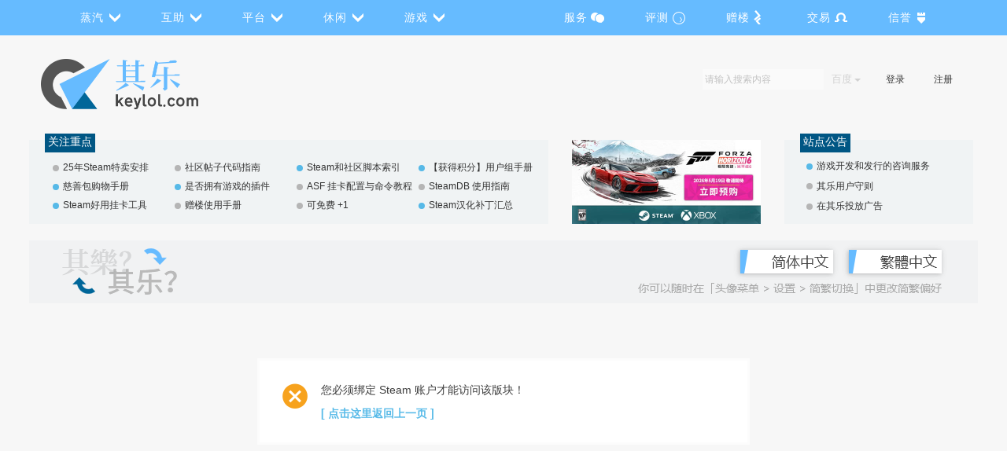

--- FILE ---
content_type: text/html; charset=utf-8
request_url: https://keylol.com/t801993-1-1
body_size: 10893
content:
<!DOCTYPE html>
<html>
<head>
<meta http-equiv="X-UA-Compatible" content="IE=edge" />
<meta http-equiv="Content-Type" content="text/html; charset=utf-8" />
<!--<title>提示信息 -  其乐 Keylol -  驱动正版游戏的引擎！</title>-->
<link rel="manifest" href="/site.webmanifest?v=12">
<link rel="apple-touch-icon" sizes="180x180" href="/apple-touch-icon.png?v=algn46e3Xp">
<link rel="icon" type="image/png" sizes="32x32" href="/favicon-32x32.png?v=algn46e3Xp">
<link rel="icon" type="image/png" sizes="16x16" href="/favicon-16x16.png?v=algn46e3Xp">
<link rel="mask-icon" href="/safari-pinned-tab.svg?v=algn46e3Xp" color="#66bbff">
<link rel="shortcut icon" href="/favicon.ico?v=algn46e3Xp">
<meta name="apple-mobile-web-app-status-bar-style" content="black-translucent">
<meta name="apple-mobile-web-app-capable" content="yes">
<meta name="apple-mobile-web-app-title" content="其乐社区">
<link href="splashscreens/iphone5_splash.png" media="(device-width: 320px) and (device-height: 568px) and (-webkit-device-pixel-ratio: 2)" rel="apple-touch-startup-image" />
<link href="splashscreens/iphone6_splash.png" media="(device-width: 375px) and (device-height: 667px) and (-webkit-device-pixel-ratio: 2)" rel="apple-touch-startup-image" />
<link href="splashscreens/iphoneplus_splash.png" media="(device-width: 621px) and (device-height: 1104px) and (-webkit-device-pixel-ratio: 3)" rel="apple-touch-startup-image" />
<link href="splashscreens/iphonex_splash.png" media="(device-width: 375px) and (device-height: 812px) and (-webkit-device-pixel-ratio: 3)" rel="apple-touch-startup-image" />
<link href="splashscreens/iphonexr_splash.png" media="(device-width: 414px) and (device-height: 896px) and (-webkit-device-pixel-ratio: 2)" rel="apple-touch-startup-image" />
<link href="splashscreens/iphonexsmax_splash.png" media="(device-width: 414px) and (device-height: 896px) and (-webkit-device-pixel-ratio: 3)" rel="apple-touch-startup-image" />
<meta name="application-name" content="其乐社区">
<meta name="msapplication-TileColor" content="#66bbff">
<meta name="theme-color" content="#55bbff">
<link href="https://keylol.com/forum.php?mod=rss" rel="alternate" type="application/rss+xml" title="Keylol RSS Feed" />
<link rel="search" type="application/opensearchdescription+xml" href="/content-search.xml" title="其乐社区">
<link rel="preconnect" href="https://hm.baidu.com">
<link rel="preconnect" href="https://cdn.jsdelivr.net">
<link rel="preconnect" href="https://www.google-analytics.com">
<link rel="preconnect" href="https://www.googletagmanager.com"><title>提示信息 - 其乐 Keylol</title>
<meta name="keywords" content="" />
<meta name="description" content=",其乐 Keylol" />
<meta name="generator" content="Keylol X3.5" />
<meta name="author" content="Keylol.com & 其乐" />
<meta name="copyright" content="2004-2026 其乐 Keylol" />
<meta name="robots" content="noarchive">
<base href="https://keylol.com/" />
<script>
(function() {
if (!window.location.hostname.endsWith('k' + 'eylol.com'))
window.location = 'https://k' + 'eylol.com' + window.location.pathname;
})();
    </script><link rel="stylesheet" type="text/css" href="data/cache/style_7_common.css?n7H" /><link rel="stylesheet" type="text/css" href="data/cache/style_7_forum_viewthread.css?n7H" /><script type="text/javascript">var STYLEID = '7', STATICURL = 'static/', IMGDIR = 'static/image/common', VERHASH = 'n7H', charset = 'utf-8', discuz_uid = '0', cookiepre = 'dz_2132_', cookiedomain = '', cookiepath = '/', showusercard = '1', attackevasive = '0', disallowfloat = 'login|newthread', creditnotice = '1|体力|点,3|蒸汽|克,4|动力|点,6|绿意|,8|可用改名次数|次', defaultstyle = '', REPORTURL = 'aHR0cHM6Ly9rZXlsb2wuY29tL3Q4MDE5OTMtMS0x', SITEURL = 'https://keylol.com/', JSPATH = 'data/cache/', DYNAMICURL = '';</script>
<script src="data/cache/common.js?n7H" type="text/javascript"></script>
<meta name="application-name" content="其乐 Keylol"/>
<meta name="msapplication-tooltip" content="其乐 Keylol"/><meta name="msapplication-task"
      content="name=社区;action-uri=https://keylol.com/forum.php;icon-uri=https://keylol.com/static/image/common/bbs.ico"/><link rel="stylesheet" id="css_widthauto" type="text/css" href="data/cache/style_7_widthauto.css?n7H"/>
<script type="text/javascript">HTMLNODE.className += ' widthauto'</script><script src="data/cache/forum.js?n7H" type="text/javascript"></script><link rel="stylesheet" type="text/css" href="template/steamcn_metro/src/css/tiny-bootstrap.css"/>
<link rel="stylesheet" type="text/css" href="template/steamcn_metro/src/css/site.css?n7H"/>
<link rel="stylesheet" type="text/css" href="template/steamcn_metro/src/css/new-style.css?n7H"/>
<script src="template/steamcn_metro/src/js/jquery-2.2.4.min.js" type="text/javascript"></script>
<script src="template/steamcn_metro/src/js/bootstrap-3.3.7.min.js" type="text/javascript"></script>
<script>jq = jQuery.noConflict();</script>
<script src="template/steamcn_metro/src/js/site.js?n7H" type="text/javascript"></script><!--Append, Sing_did--><!--[if IE 6]>
<script src="template/steamcn_metro/src/js/iepngfix_tilebg.js" type="text/javascript"></script><![endif]-->
<style>    <!--
{
    loop $ _G [ 'setting' ] [ 'navs' ] $ nav
}
-->
.tiled-menu li#

$
nav[navid] a {
    background-image: url(template/steamcn_metro/src/img/header/.png);
}

<!--
{
/
loop
}
-->
.tiled-menu li a {
    behavior: url(template/steamcn_metro/src/js/iepngfix.htc)
}</style><!--Append, Sing_did--></head>
<body id="nv_forum"
      class="pg_viewthread"
      onkeydown="if(event.keyCode==27) return false;">
<div id="append_parent"></div>
<div id="ajaxwaitid"></div>    <nav id="nav-menu" class="align-center">
    <ul>
        <li class="has-sub"><a href="javascript:void(0)"> <span>蒸汽</span> </a>
            <ul>
                <li><a href="f161-1"> <span>热点</span> </a></li>
                <li><a href="f319-1"> <span>福利</span> </a></li>
                <li><a href="f234-1"> <span>购物</span> </a></li>
                <li><a href="f271-1"> <span>慈善包</span> </a></li>
                <li><a href="f257-1"> <span>汉化</span> </a></li>
                <li><a href="f127-1"> <span>工具</span> </a></li>
                <li><a href="f235-1"> <span>成就</span> </a></li>
                <li><a href="f129-1"><span>互鉴</span></a></li>
                <li><a href="f254-1"><span>分享互赠</span></a></li>
            </ul>
        </li>
        <li class="has-sub"><a href="javascript:void(0)"> <span>互助</span> </a>
            <ul>
                <li><a href="f301-1"> <span>平台技术</span> </a></li>
                <li><a href="f302-1"> <span>平台购物</span> </a></li>
                <li><a href="f304-1"> <span>其乐社区</span> </a></li>
                <li><a href="f318-1"> <span>资源索取</span> </a></li>
                <li><a href="f303-1" style="padding: 10px 10px; line-height: 20px;"> <span>游戏成就汉化</span> </a></li>
                <li><a href="f322-1" style="padding: 10px 10px; line-height: 20px;"> <span>软件硬件其他</span> </a></li>
            </ul>
        </li>
        <li class="has-sub"><a href="javascript:void(0)"> <span>平台</span> </a>
            <ul>
                <li><a href="f275-1"><span>主机</span></a></li>
                <li><a href="f328-1"><span>手游</span></a></li>
                <li><a href="f232-1"> <span>Origin</span> </a></li>
                <li><a href="f274-1"> <span>uPlay</span> </a></li>
                <li><a href="f276-1"> <span>GOG</span> </a></li>
                <li><a href="f345-1"> <span>战网</span> </a></li>
                <li><a href="f326-1"><span>Windows</span></a></li>
                <li><a href="f335-1"><span>Epic</span></a></li>
                <li><a href="f316-1"> <span>杉果</span> </a></li>
                <li><a href="f332-1"><span>方块</span></a></li>
                <li><a href="f325-1"><span>WeGame</span></a></li>
                <li><a href="f277-1"> <span>其他</span> </a></li>
            </ul>
        </li>
        <li class="has-sub"><a href="javascript:void(0)"> <span>休闲</span> </a>
            <ul>
                <li><a href="f148-1"> <span>水区</span> </a></li>
                <li><a href="f259-1"> <span>摄影旅游</span> </a></li>
                <li><a href="f273-1"> <span>美食烹饪</span> </a></li>
                <li><a href="f200-1"> <span>软硬兼施</span> </a></li>
                <li><a href="f330-1"> <span>开箱</span> </a></li>
            </ul>
        </li>
        <li class="has-sub"><a href="forum.php"> <span>游戏</span> </a>
            <ul>
                <!--<li class="dual-line"><a href="f251-1"><p>游戏综合</p>
                  <!--  <p>交换观点/资源</p></a></li> -->
                <li><a href="f251-1"><span>游戏综合</span></a></li>
                <li><a href="f305-1"><span>刀塔</span></a></li>
                <li><a href="f337-1"><span>明日方舟</span></a></li>
                <li><a href="f299-1"><span>反恐精英</span></a></li>
                <li><a href="f244-1"><span>威乐</span></a></li>
                <li><a href="f246-1"><span>艺电</span></a></li>
                <li><a href="f245-1"><span>育碧</span></a></li>
                <li><a href="f248-1"><span>动视暴雪</span></a></li>
                <li><a href="f339-1"><span>虚拟现实</span></a></li>
            </ul>
        </li>
                <!-- <li class="nav-logo"><a href="/"> <span>&nbsp;</span> </a></li> -->
        <li class="has-sub"></a>
        <li class="has-sub nav-forum"><a href="javascript:void(0)"> <span>服务</span> </a>
            <ul>
                <li><a href="f140-1"> <span>公告</span> </a></li>
                <li><a href="f197-1"> <span>反馈</span> </a></li>
                <li><a href="f238-1"> <span>活动</span> </a></li>
                <li><a href="steamcn_steam_connect-statistics.html"> <span>排行榜</span> </a></li>
                <li><a href="javascript:setcookie(`dark_mode`, 1-getcookie(`dark_mode`), 3600*24*365);location.reload();"> <span>夜间</span> </a></li>
                <li><a href="forum.php?mod=collection"> <span>淘帖</span> </a></li>
                <li><a href="misc.php?mod=tag"> <span>标签</span> </a></li>
                <li><a href="keylol_forum_subscription-threadlist.html"> <span>订阅</span> </a></li>
            </ul>
        </li>
        <li class="has-sub nav-keylol"><a href="https://store.steampowered.com/curator/9730205-Keylol-Player-Club/" target="_blank"> <span>评测</span> </a>
            <ul>
                <li class="dual-line"><a href="https://store.steampowered.com/curator/9730205-Keylol-Player-Club/" target="_blank"><p>其乐 Keylol 鉴赏家</p>
                    <p>游戏评测社区</p></a></li>
            </ul>
        </li>
        <li class="has-sub nav-7l"><a href="steamcn_gift-7l.html"> <span>赠楼</span> </a>
            <ul>
                <li class="dual-line"><a href="steamcn_gift-7l.html"><p>互赠平台</p>
                    <p>抽取正版游戏</p></a></li>
            </ul>
        </li>
        <li class="has-sub nav-trade"><a href="f201-1"> <span>交易</span> </a>
            <ul>
                <li class="dual-line"><a href="f201-1"><p>交易中心</p>
                    <p>便捷游戏市集</p></a></li>
            </ul>
        </li>
        <li class="has-sub nav-srcn nav-last"><a href="https://steamrepcn.com/" target="_blank"> <span>信誉</span> </a>
            <ul>
                <li class="dual-line"><a href="https://steamrepcn.com/" target="_blank"><p>SRCN</p>
                    <p>反诈骗数据库</p></a></li>
            </ul>
        </li>
    </ul>
</nav>
<header class="tb-container">
    <a id="nav-logo" href="/">
        <span>原蒸汽动力社区</span>
    </a>
    <section id="nav-additional" class="pull-right">
        <div id="nav-search-bar">
            <div class="search-bar" style="display: none;">
    <!-- <img src="template/steamcn_metro/src/img/common/nav-search.png"> -->
    <form class="search-bar-form" method="post" action="search.php?searchsubmit=yes" target="_blank">
        <input type="hidden" name="formhash" value="1e2e60df">
        <input type="hidden" name="srchtype" value="title">
        <input type="hidden" name="srhfid" value="298">
        <input type="hidden" name="srhlocality" value="forum::viewthread">
                <input class="search-box" type="search" name="srchtxt" placeholder="请输入搜索内容">
        <input type="hidden" name="mod" value="baidu">
        <div class="dropdown">
            <button type="button" class="btn btn-default" data-toggle="dropdown"><span>百度</span><span class="caret"></span></button>
            <ul class="dropdown-menu">
                                <li><a href="javascript:void(0)" data-mod="curforum">本版</a></li>
                                                                                                                                                <li class="divider"></li>
                <li><a href="javascript:void(0)" class="search-bar-remember" data-mod="google">Google</a></li>
                <li><a href="javascript:void(0)" class="search-bar-remember" data-mod="baidu">百度</a></li>
                <li><a href="javascript:void(0)" class="search-bar-remember" data-mod="bing">必应</a></li>
            </ul>
        </div>
        <button class="btn btn-default" type="submit" name="searchsubmit" value="true"></button>
    </form>
</div>
        </div>
        <div id="nav-user-action-bar">
            <ul class="list-inline">                              <li><a class="btn btn-user-action" href="member.php?mod=logging&amp;action=login">登录</a></li>
                <li><a class="btn btn-user-action" href="member.php?mod=register">注册</a></li>
                                            </ul>
        </div>
    </section>
</header>    <div class="floatcontainer doc_header wp cl">            <div class="index_navi">
        <div class="index_navi_left">
            <div class="index_left_title">
                <div>关注重点</div>
            </div>
            <div class="index_left_detail">                                                    <div class="row_top">                                            <div class="dot"></div>                                            <div><a href="https://keylol.com/t989514-1-1" target="_blank">25年Steam特卖安排</a></div>
                </div>                                    <div class="row_top">                                            <div class="dot"></div>                                            <div><a href="t307370-1-1" target="_blank">社区帖子代码指南</a></div>
                </div>                                    <div class="row_top">                                            <div class="blue_dot"></div>                                            <div><a href="https://keylol.com/t521974-1-1" target="_blank">Steam和社区脚本索引</a></div>
                </div>                                    <div class="row_top">                                            <div class="blue_dot"></div>                                            <div><a href="https://keylol.com/t450232-1-1" target="_blank">【获得积分】用户组手册</a></div>
                </div>                                    <div class="row_top">                                            <div class="blue_dot"></div>                                            <div><a href="https://keylol.com/t353357-1-1" target="_blank">慈善包购物手册</a></div>
                </div>                                    <div class="row_top">                                            <div class="blue_dot"></div>                                            <div><a href="https://keylol.com/t85959-1-1" target="_blank">是否拥有游戏的插件</a></div>
                </div>                                    <div class="row_top">                                            <div class="dot"></div>                                            <div><a href="https://keylol.com/t301016-1-1" target="_blank">ASF 挂卡配置与命令教程</a></div>
                </div>                                    <div class="row_top">                                            <div class="dot"></div>                                            <div><a href="https://keylol.com/t234499-1-1" target="_blank">SteamDB 使用指南</a></div>
                </div>                                    <div class="row_top">                                            <div class="blue_dot"></div>                                            <div><a href="https://keylol.com/t367755-1-1" target="_blank">Steam好用挂卡工具</a></div>
                </div>                                    <div class="row_top">                                            <div class="dot"></div>                                            <div><a href="t96430-1-1" target="_blank"> 赠楼使用手册</a></div>
                </div>                                    <div class="row_top">                                            <div class="dot"></div>                                            <div><a href="https://keylol.com/t152125-1-1" target="_blank">可免费 +1</a></div>
                </div>                                    <div class="row_top">                                            <div class="blue_dot"></div>                                            <div><a href="https://keylol.com/t675265-1-1" target="_blank">Steam汉化补丁汇总</a></div>
                </div>                                                </div>
        </div>            <div class="index_navigation_mid rnd_ai_h" style="line-height:107px;height:107px"><a href="https://keylol.com/hello/2483190" target="_blank"><img src="https://blob.keylol.com/forum/202601/21/190850fum41sz0g3ru6ns3.jpg?a=a" height="107" width="240" border="0"></a></div>        <div class="index_navi_right">
            <div class="index_right_title">
                <div>站点公告</div>
            </div>
            <div class="index_right_detail">
                <div class="blue_dot"></div>
                <div><a href="/t273107-1-1" target="_blank">游戏开发和发行的咨询服务</a></div>
            </div>
            <div class="index_right_detail">
                <div class="dot" style="margin-top:3px;"></div>
                <div style="margin-top:-2px;"><a href="/t46755-1-1" target="_blank">其乐用户守则</a></div>
            </div>
            <div class="index_right_detail" style="margin-top:-5px;">
                <div class="dot"></div>
                <div><a href="/advertising_with_keylol_20210216.pdf?n7H" target="_blank">在其乐投放广告</a></div>
            </div>
        </div>
    </div>            <div class="p_pop h_pop" id="mn_userapp_menu" style="display: none"></div>                <style>
.html5video { width: 100%; height: 200px; overflow: hidden; max-width:690px; }
@media only screen and (min-width: 360px) {
.html5video { width: 100%; height: 160px; }
}
@media only screen and (min-width: 480px) {
.html5video { width: 90%; height: 300px; }
}
@media only screen and (min-width: 769px) {
.html5video { width: 80%; height: 360px; }
}
@media only screen and (min-width: 1200px) {
.html5video { /*width: 550px;*/ height: 400px; }
}
</style><link rel="stylesheet" href="https://keylol.com/source/plugin/steamcn_steam_connect/static/style.css"><script type='text/javascript' src='./source/plugin/sq_recent_smiles/js/jquery.cookie.js?n7H'><script type='text/javascript' src='./source/plugin/sq_recent_smiles/js/json2.js?n7H'></script><script type='text/javascript' src='./source/plugin/sq_recent_smiles/js/jquery.storageapi.min.js?n7H'></script><script type='text/javascript' src='./source/plugin/sq_recent_smiles/js/recent_smiles.js?n7H'></script><script type="text/javascript" charset="UTF-8" src="https://keylol.com/source/plugin/steamcn_lang/static/tongwen.js?n7H_v2"></script><style type="text/css">
dl.image_map {display:block; width:1206px; height:80px; background:url(https://keylol.com/source/plugin/steamcn_lang/static/banner/uni.png); position:relative; margin:2px auto 2px auto;}
a.LINK0 {left:904px; top:12px; background:transparent;}
a.LINK1 {left:1042px; top:12px; background:transparent;}
a.LINK0, a.LINK1 {display:block; width:118px; height:0; padding-top:30px; overflow:hidden; position:absolute;}
a.LINK0:hover, a.LINK1:hover  {background:gray; border:1px solid black; color:black; opacity: 0.3}
dl.image_map {margin-bottom: 10px;}
</style>
<!--[if IE]>
<style type="text/css">
a.LINK0:hover, a.LINK1:hover  {background:transparent; border:1px dashed gray; color:black; opacity: 0.3}
</style>
<![endif]-->
<dl class="image_map">
<dd><a class="LINK0" title="" href="https://keylol.com/plugin.php?id=steamcn_lang:change&lang=0"></a></dd>
<dd><a class="LINK1" title="" href="https://keylol.com/plugin.php?id=steamcn_lang:change&lang=1"></a></dd>
</dl>    </div>    <div id="wp" class="wp cl" style="min-width: 1206px;">
<div id="ct" class="wp cl w">
<div class="nfl">
<div class="f_c altw">
<div id="messagetext" class="alert_error">
<p>您必须绑定 Steam 账户才能访问该版块！</p>
<script type="text/javascript">
if(history.length > (BROWSER.ie ? 0 : 1)) {
document.write('<p class="alert_btnleft"><a href="javascript:history.back()">[ 点击这里返回上一页 ]</a></p>');
} else {
document.write('<p class="alert_btnleft"><a href="./">[ 其乐 Keylol 首页 ]</a></p>');
}
</script>
</div>
</div>
</div>
</div></div>
<div class="rnd_ai_f"><a href="https://keylol.com/hello/2483190" target="_blank"><img src="https://blob.keylol.com/forum/202601/21/190849ir2n11rrgrnqi7gj.jpg?a=a" height="120" width="1206" border="0"></a></div><div class="subforunm_foot">
<div class="subforunm_foot_bg"><img src="pic/foot_bg.png"></div>
<div class="subforunm_foot_banner">
<div class="subforunm_foot_text">
<div>　　作为民间站点，自 2004 年起为广大中文 Steam 用户提供技术支持与讨论空间。历经二十余载风雨，如今已发展为国内最大的正版玩家据点。</div>
</div>
<div class="subforunm_foot_text_bottom">
<div>
<div><br /><a href="forum.php?mod=guide&amp;view=newthread" title="列表模式 - 最新主题">列表模式</a> · <div class="wechat-hover-qrcode"><div class="qrcode"><img src="/template/steamcn_metro/src/img/wechat-qrcode-v2.jpg"></div><a href="/t326248-1-1" title="其乐社区官方微信公众号">微信公众号</a></div> · <a href="http://weibo.com/steamcn" target="_blank" title="其乐社区官方微博">微博</a> · <a href="https://space.bilibili.com/531279346" target="_blank" title="其乐茸茸">Bilibili频道</a> · <a href="//steamcommunity.com/groups/keylol-player-club" target="_blank" title="其乐社区官方 Steam 群组">Steam 群组</a> · <a href="http://tieba.baidu.com/f?ie=utf-8&amp;kw=keylol" target="_blank" title="百度 Keylol 贴吧">贴吧</a> · <a href="t8598-1-1" target="_blank" title="其乐社区官方 Q 群">QQ群</a>&nbsp;</div>
<div>Keylol 其乐 &copy;2004-2026 Chinese Steam User Fan Site.</div>
</div>
</div>
</div>
<script>var blocked_words = ["\/(GTA\\s?5|GTA\\s?V|\u4fa0\u76d7\u730e\u8f66\u624b\\s?5|\u4fa0\u76d7\u730e\u8f66\u624b\\s?V|\u4fe0\u76dc\u7375\u8eca\u624b\\s?5|271590|\u4fe0\u76dc\u7375\u8eca\u624b\\s?V|Grand Theft Auto V|\u6a2a\u884c\u9738\u9053\\s?5|\u4e09\u7537\u4e00\u72d7|3240220)\/i","\/(\u6218\u57304|\u6230\u57304|\u6218\u5730\u98ce\u4e914|\u6230\u5730\u98a8\u96f24|Battlefield\\s?4|1238860)\/i","\/(\u5947\u5f02\u4eba\u751f\u672c\u8272|\u5947\u7570\u4eba\u751f\u672c\u8272|\u5947\u5f02\u4eba\u751f\uff1a\u672c\u8272|\u5947\u7570\u4eba\u751f\uff1a\u672c\u8272|\u5947\u5f02\u4eba\u751f:\u672c\u8272|\u5947\u5f02\u4eba\u751f\\s?\u672c\u8272|936790|True\\s?colors|\u95ea\u70b9\u884c\u52a8|\u761f\u75ab\u516c\u53f8|246620|Plague\\s?Inc|\u5929\u671d\u4e0a\u56fd|\u82f1\u96c4\u5b66\u9662)\/i","\/(adult|Hentai|\u7ec5\u58eb|\u9a6c\u5934\u793e|subverse|R18|\u7eb3\u8fea\u4e9a\u4e4b\u5b9d|\u7eb3\u8fea\u4e9a|\u6da9\u60c5|\u8272\u60c5|\u60e9\u6212\u9b45\u9b54|\u9b45\u9b54)\/i","\/(\u4f2a\u5a18)\/i","\/(\u6b27\u9646\u98ce\u4e914|\u6b27\u9646\u98ce\u4e91IV|Europa\\s?Universalis\\s?4|Europa\\s?Universalis\\s?IV|EU4|\u6b27\u96464|236850)\/i","\/(\u94a2\u94c1\u96c4\u5fc33|\u94a2\u4e1d3|\u94a2\u94c1\u96c4\u5fc3III|Hearts\\s?of\\s?Iron\\s?III\\Hearts\\s?of\\s?Iron\\s?3|\u94a2\u94c1\u96c4\u5fc34|\u94a2\u4e1d4)\/i","\/(\u7ef4\u591a\u5229\u4e9a2|Victoria\\s?II|Victoria\\s?2|app\/42960)\/i","\/(\u6587\u660e\u65f6\u4ee32|Age\\s?of\\s?History\\s?II|Age\\s?of\\s?History\\s?2|603850)\/i","\/(\u5fc3\u8df3\u6587\u5b66\u90e8|\u5fc3\u8df3\u6587\u5b66\u4ff1\u4e50\u90e8|\u5fc3\u8df3\u6587\u5b66\u793e)\/i","\/(2229870|2732960)\/i","\/(Detention)\/i","\/(resist)\/i","\/(\u8fd4\u6821)\/i","\/(\u6bd2\u67ad|drug\\s?dealer)\/i","\/(t299037-1-1)\/i","\/(\u901a\u53e4\u65af|\u7981\u533a\u5b9e\u5f55)\/i","\/(\u68af\u5b50|\u9b54\u6cd5\u5de5\u5177|shadowsocks|v2ray|xray|iepl|iplc|\u6d41\u5a92\u4f53\u89e3\u9501|nexitelly|trojan|\u9178\u9178\u4e73|clashx|openclash|vmess|\u9632\u706b\u957f\u57ce|\u8f6f\u8def\u7531|\u88ab\u5899|\u8bf4\u9b54\u6cd5|\u4e0a\u7f51\u5de5\u5177|VPN|VPS|Telegram|ti\u5b50|\u4ee3\u7406|telegra|GFW)\/i","\/(\u8981\u9b54\u6cd5|\u5f00\u9b54\u6cd5|\u7528\u9b54\u6cd5|\u6302\u9b54\u6cd5|\u5f00\u4e86\u9b54\u6cd5|\u6302\u4e86\u9b54\u6cd5|\u5168\u9b54\u6cd5|\u79d1\u5b66\u4e0a\u7f51)\/i","\/(\u6709\u9b54\u6cd5|\u6709\u68af)\/i","\/(\u533a\u9b54\u6cd5)\/i","\/(\u9b54\u6cd5\u4e0a\u7f51|\u9b54\u6cd5\u8de8\u754c|\u7ffb\u5899|\u5168\u5c40\u9b54\u6cd5|\u722c\u5899|\u6302\u68af|\u5168\u5c40|\u7528\u9b54\u6cd5)\/i","\/(\u8282\u70b9)\/i","\/(\u673a\u573a)\/i","\/(\u7f8e\u5c11\u5973)\/i","\/(\u9ed1\u624b\u515a|mafia)\/i","\/(\u53bbDRM|\u5171\u515a|\u4e2d\u592e|\u5171\u4ea7|\u4e8c\u5341\u5927|\u4e60\u8fd1\u5e73|\u6253\u8840|\u7269\u8d28\u660e|\u751f\u52a8\u6d3b|\u6233\u529b|\u6253\u6c5f\u5c71)\/i","\/\\\/\\\/.*\\.?mmosvc\\.com\/i","\/(cdkeynogap)\/i","\/(cnbeta|z4a.net)\/i","\/(dick)\/i","\/(302\u5de5\u5177)\/i","\/(\u672c\u5730\u53cd\u4ee3)\/i","\/(OlduBil)\/i","\/(ChatGPT)\/i","\/(dlsite)\/i","\/(\u547d\u4ee4\u4e0e\u5f81\u670d\uff1a\u5c06\u519b)\/i","\/(\u547d\u4ee4\u4e0e\u5f81\u670d\uff1a\u5c06\u519b\u96f6\u70b9)\/i","\/(\u56fd\\\/\u6e2f\\\/\u53f0)\/i"]</script>
<script src="source/plugin/x520_top/template/js/saved_resource.js" type="text/javascript"></script>
<script src="source/plugin/x520_top/template/js/header.js" type="text/javascript"></script>
<script type="text/javascript">
TMall = TMall || {};
TMall.BackTop = function() {
    function C() {
        this.start = 0;
        this.step = 100;
        this.updateValue = function(K, N, L, M) {
            E.scrollTo(0, -L * (K /= M) * (K - 2) + N)
        };
        this.getValue = function() {
            return E.pageYOffset || G.body.scrollTop || G.documentElement.scrollTop
        }
    }
    function H(K) {
        if (! (this instanceof H)) {
            return new H(K)
        }
        this.config = {};
        this.scrollBtn = null;
        this._init(K)
    }
    var I = KISSY,
    J = I.DOM,
    F = I.Event,
    G = document,
    E = window,
    B = I.UA.ie == 6,
    D = "hidden",
    A = {
        triggerId: "J_ScrollTopBtn",
        triggerClass: "backToTop",
        style: "",
        bottom: 40,
        right: 50,
        baseLine: 90
    };
    C.prototype.scrollTop = function(K) {
        var Q = this,
        L = Q.getValue(),
        M = null,
        P = Q.start,
        N = 0,
        O = parseInt(L / 100);
        if (K !== L) {
            N = K - L;
            M = setInterval(function() {
                if (P <= O) {
                    Q.updateValue(P, L, N, O);
                    P++
                } else {
                    clearInterval(M)
                }
            },
            5)
        }
    };
    I.augment(H, {
        _init: function(K) {
            var L = this;
            L.config = I.merge(K, A);
            I.ready(function(M) {
                L.createEl();
                L.scrollBtn = M.get("#" + L.config.triggerId);
                L.addEvent()
            })
        },
        createEl: function() {
            var K = this.config,
            L = J.create("<div>", {
                css: {
                    display: "block",
                    textIndent: "-9999px",
                    position: B ? "absolute": "fixed",
                    bottom: K.bottom,
                    right: K.right,
                    height: "55px",
                    width: "55px",
                    outline: "none",
                    opacity: "0",
                    overflow: "hidden",
                    cursor: "pointer",
                    background: "url('./source/plugin/x520_top/template/img/tops.png') no-repeat center center #57bae8"
                },
                id: K.triggerId,
                "class": K.triggerClass + " hidden",
                text: "\u8fd4\u56de\u9876\u90e8",
                href: "#"
            });
            K.style || J.attr(L, "style", J.attr(L, "style") + K.style);
            J.addStyleSheet(".hidden{visibility:hidden}");
            J.append(L, "body")
        },
        addEvent: function() {
            function K() {
                var P = J.hasClass(L, D),
                O = parseInt(J.scrollTop(G));
                if (O > M && P) {
                    P = new I.Anim(L, {
                        opacity: 0.8
                    },
                    0.3);
                    P.run();
                    J.removeClass(L, D)
                } else {
                    if (O < M && !P) {
                        P = new I.Anim(L, {
                            opacity: 0
                        },
                        0.3);
                        P.run();
                        J.addClass(L, D)
                    }
                }
                if (B) {
                    P = J.viewportHeight(G);
                    O = O + P - N.bottom - J.height(L);
                    J.css(L, "top", O)
                }
            }
            var N = this.config,
            L = I.get("#" + N.triggerId),
            M = parseInt(N.baseLine);
            if (L) {
                F.on(E, "scroll", K);
                F.on(L, "click",
                function(O) {
                    O.halt(); (new C(G.documentElement)).scrollTop(0)
                });
                F.on(L, "mouseover",
                function() { (new I.Anim(L, {
                        opacity: 1
                    },
                    0.3)).run()
                });
                F.on(L, "mouseout",
                function() { (new I.Anim(L, {
                        opacity: 0.8
                    },
                    0.3)).run()
                })
            }
        }
    });
    H.init = function(K) {
        H(K)
    };
    return H
} ();
</script>
<script>TMall.BackTop.init();</script>
<style type="text/css">
#scrolltop {
    display: none;
}
.backToTop {
    z-index: 99;
}
</style>
<div class="subforunm_foot_intro clearfix">
<div class="subforunm_foot_intro_left">
<div>Designed by <a href="//steamcommunity.com/profiles/76561198020599404/" target="_blank">Lee</a> in <a href="//www.bing.com/search?q=Balestier" target="_blank">Balestier</a>, Powered by <a href="https://www.discuz.vip/" target="_blank">Discuz!</a></div>
<div style="margin-top:2px; margin-top:6px\0;">推荐使用 <a href="https://www.google.cn/chrome/" target="_blank">Chrome</a> 或 <a href="https://www.microsoft.com/edge" target="_blank">Microsoft Edge</a> 来浏览本站</div>
</div>
<div class="subforunm_foot_intro_right">
<div>
<a href="advertising_with_keylol_20210216.pdf" >广告投放</a><span class="pipe">|</span><a href="forum.php?mobile=yes" >手机版</a><span class="pipe">|</span><a href="#" >广州数趣信息科技有限公司 版权所有</a><span class="pipe">|</span><strong><a href="https://keylol.com" target="_blank">其乐 Keylol</a></strong>
( <a href="http://beian.miit.gov.cn/" target="_blank">粤ICP备17068105号</a> )<!-- Steam 蓝绿插件 -->
<script src="https://steamdb.keylol.com/steam_info.js?v=0520"></script>

<!-- 追加 Steam 来源 -->
<script>
(function (params) {
	params.forEach(function (param) {
		function e(e,r,t){
			var a=new RegExp("([?&])"+r+"=.*?(&|$)","i"),
				n=-1!==e.indexOf("?")?"&":"?",
				b='',
				s=-1!==e.indexOf(b)?'':b,
				e=e.replace(b,'');
			return e.match(a) ? e.replace(a,"$1"+r+"="+t+"$2"+s):e+n+r+"="+t+s
		}
		jQuery(param[0]).each(function(){
			var r = jQuery(this);
			r.attr("href", e(r.attr("href"), param[1], param[2]));
			setInterval(function () {r.attr("href", e(r.attr("href"), param[1], param[2]))}, 1000);
		});
	});
})([
	// 追加 Steam 鉴赏家来源
	['a[href^="http://store.steampowered.com/"],a[href^="https://store.steampowered.com/"]', 'utm_source', 'keylol'],
	['a[href^="http://store.steampowered.com/"],a[href^="https://store.steampowered.com/"]', 'curator_clanid', '9730205'],	
	// 追加 Steam 来源：3456330
	['a[href^="http://store.steampowered.com/app/3456330/"],a[href^="https://store.steampowered.com/app/3456330/"]', 'utm_campaign', 'demo_launch'],
	['a[href^="http://store.steampowered.com/app/3456330/"],a[href^="https://store.steampowered.com/app/3456330/"]', 'utm_medium', 'web'],
	['a[href^="http://store.steampowered.com/app/3456330/"],a[href^="https://store.steampowered.com/app/3456330/"]', 'utm_content', 'keylol'],	
	// 追加 Steam 来源：2928600
	['a[href^="http://store.steampowered.com/app/2928600/"],a[href^="https://store.steampowered.com/app/2928600/"]', 'utm_campaign', '250806-homepage-takeover'],
	['a[href^="http://store.steampowered.com/app/2928600/"],a[href^="https://store.steampowered.com/app/2928600/"]', 'utm_medium', 'display'],
	['a[href^="http://store.steampowered.com/app/2928600/"],a[href^="https://store.steampowered.com/app/2928600/"]', 'utm_content', 'pm'],
	['a[href^="http://store.steampowered.com/app/2928600/"],a[href^="https://store.steampowered.com/app/2928600/"]', 'utm_term', 'cn'],
	// 追加 Steam 来源：3446840
	['a[href^="http://store.steampowered.com/app/3446840/"],a[href^="https://store.steampowered.com/app/3446840/"]', 'utm_campaign', 'demo_launch'],
	['a[href^="http://store.steampowered.com/app/3446840/"],a[href^="https://store.steampowered.com/app/3446840/"]', 'utm_medium', 'web'],
	['a[href^="http://store.steampowered.com/app/3446840/"],a[href^="https://store.steampowered.com/app/3446840/"]', 'utm_content', 'keylol'],
	// 追加 Steam 来源：1551360
	['a[href^="http://store.steampowered.com/app/1551360/"],a[href^="https://store.steampowered.com/app/1551360/"]', 'utm_medium', 'keylolb'],
	['a[href^="http://store.steampowered.com/app/2440510/"],a[href^="https://store.steampowered.com/app/2440510/"]', 'utm_medium', 'keylolb'],
	['a[href^="http://store.steampowered.com/app/2440510/"],a[href^="https://store.steampowered.com/app/2483190/"]', 'utm_medium', 'keylolb'],
	// 追加 Steam 来源：育碧
	['a[href^="http://store.steampowered.com/app/304390/"],a[href^="https://store.steampowered.com/app/304390/"]', 'utm_medium', 'Gamemedia'],
	['a[href^="http://store.steampowered.com/app/304390/"],a[href^="https://store.steampowered.com/app/304390/"]', 'utm_campaign', 'winter_sale'],
	['a[href^="http://store.steampowered.com/app/2440510/"],a[href^="https://store.steampowered.com/app/3274580/"]', 'utm_campaign', 'winter_sale'],
	['a[href^="http://store.steampowered.com/app/2440510/"],a[href^="https://store.steampowered.com/app/3159330/"]', 'utm_campaign', 'winter_sale'],
	['a[href^="http://store.steampowered.com/app/2440510/"],a[href^="https://store.steampowered.com/app/3035570/"]', 'utm_campaign', 'winter_sale'],
	['a[href^="http://store.steampowered.com/app/2440510/"],a[href^="https://store.steampowered.com/app/2208920/"]', 'utm_campaign', 'winter_sale'],
]);
</script>

<!-- 追加其他网站来源 -->
<script>
(function (params) {
	params.forEach(function (param) {
		function e(e,r,t){
			var a=new RegExp("([?&])"+r+"=.*?(&|$)","i"),
				n=-1!==e.indexOf("?")?"&":"?";
			return e.match(a)?e.replace(a,"$1"+r+"="+t+"$2"):e+n+r+"="+t
		}
		jQuery(param[0]).each(function(){
			var r = jQuery(this);
			r.attr("href", e(r.attr("href"), param[1], param[2]));
			setInterval(function () {r.attr("href", e(r.attr("href"), param[1], param[2]))}, 1000);
		});
	});
})([
	// 追加育碧网站来源
	['a[href*="ubi.com/"],a[href*="ubisoft.com/"],a[href*="ubisoft.com.cn/"]', 'ucid', 'DDP-ID_189202'],
	['a[href*="ubi.com/"],a[href*="ubisoft.com/"],a[href*="ubisoft.com.cn/"]', 'maltcode', 'ubisoftstore_acqst_DDP_other___STORE____'],
	// 追加 doaxvv 来源
	['a[href^="https://game.doaxvv.com/"]', 'utm_source', 'universe'],
	['a[href^="https://game.doaxvv.com/"]', 'utm_medium', 'cpm'],
	['a[href^="https://game.doaxvv.com/"]', 'utm_campaign', '4th'],
	['a[href^="https://game.doaxvv.com/"]', 'utm_content', '03_keylol_864x598'],
	// 追加 HB 来源
	['a[href^="http://www.humblebundle.com/"],a[href^="https://www.humblebundle.com/"],a[href^="http://zh.humblebundle.com/"],a[href^="https://zh.humblebundle.com/"]', 'utm_source', 'Keylol'],
	['a[href^="http://www.humblebundle.com/"],a[href^="https://www.humblebundle.com/"],a[href^="http://zh.humblebundle.com/"],a[href^="https://zh.humblebundle.com/"]', 'utm_campaign', 'Jan_Choice26'],
	['a[href^="http://www.humblebundle.com/"],a[href^="https://www.humblebundle.com/"],a[href^="http://zh.humblebundle.com/"],a[href^="https://zh.humblebundle.com/"]', 'utm_medium', 'Paid'],
	['a[href^="http://promo.humblebundle.com/"],a[href^="https://promo.humblebundle.com/"],a[href^="http://promo.humblebundle.com/"],a[href^="https://zh.humblebundle.com/"]', 'utm_source', 'Keylol'],
	['a[href^="http://promo.humblebundle.com/"],a[href^="https://promo.humblebundle.com/"],a[href^="http://promo.humblebundle.com/"],a[href^="https://zh.humblebundle.com/"]', 'utm_campaign', 'Jan_Choice26'],
	['a[href^="http://promo.humblebundle.com/"],a[href^="https://promo.humblebundle.com/"],a[href^="http://promo.humblebundle.com/"],a[href^="https://zh.humblebundle.com/"]', 'utm_medium', 'Paid'],
	// 追加 GMG 来源
	['a[href^="http://www.greenmangaming.com/"],a[href^="https://www.greenmangaming.com/"]', 'utm_source', 'Keylol'],
	['a[href^="http://www.greenmangaming.com/"],a[href^="https://www.greenmangaming.com/"]', 'utm_medium', 'Referral'],
	// 追加 Chinaplay 来源
	//['a[href^="http://chinaplay.store/"],a[href^="https://chinaplay.store/"]', 'utm_medium', 'banner'],
	//['a[href^="http://chinaplay.store/"],a[href^="https://chinaplay.store/"]', 'utm_source', 'keylol'],
	//['a[href^="http://chinaplay.store/"],a[href^="https://chinaplay.store/"]', 'utm_campaign', 'duanwu2025'],
	//['a[href^="http://chinaplay.store/"],a[href^="https://chinaplay.store/"]', 'utm_content', 'banner20250530'],
	//['a[href^="http://chinaplay.store/"],a[href^="https://chinaplay.store/"]', 'utm_term', 'promo'],
	// 追加杉果来源
	['a[href^="http://www.sonkwo.cn/"],a[href^="https://www.sonkwo.cn/"]', 'rcode', 'w84nno'],
	['iframe[src^="https://activity.sonkwo.com/card/product.html"]', 'rcode', 'w84nno'],
	// 追加杉果hk来源
	['a[href^="http://www.sonkwo.hk/"],a[href^="https://www.sonkwo.hk/"]', 'rcode', 'w84nno'],
	['iframe[src^="https://activity.sonkwo.com/card/product_in.html"]', 'rcode', 'w84nno'],
	// 追加 2Game 来源
	['a[href^="http://2game.com"],a[href^="http://2game.hk"],a[href^="https://2game.com"],a[href^="https://2game.hk"]', 'dir', 'asc'],
	['a[href^="http://2game.com"],a[href^="http://2game.hk"],a[href^="https://2game.com"],a[href^="https://2game.hk"]', 'order', 'position'],
]);
</script>

<!-- 注册 Service Worker 加速访问 -->
<script>
if ('serviceWorker' in navigator) {
  window.addEventListener('load', function() {
    navigator.serviceWorker.register('/sw.js?v=23');
  });
}
</script>

<!-- 修复夜间模式下iframe白底 -->
<style>
iframe[src^="https://store.steampowered.com/widget/"], iframe[src^="https://steamdb.keylol.com/tooltip"] {
    color-scheme: auto;
}
</style>
</div>
<div style="margin-top:2px; margin-top:6px;">
GMT+8, 2026-1-26 06:29</div>
</div>
</div>

<!-- 百度统计 -->
<script>
var _hmt = _hmt || [];
_hmt.push(['_setUserId', window.discuz_uid]);
(function() {
var hm = document.createElement("script");
hm.src = "https://hm.baidu.com/hm.js?8cf683f51eb4795c5d09446e920329c3";
var s = document.getElementsByTagName("script")[0]; 
s.parentNode.insertBefore(hm, s);
})();
</script>

<!-- Google 统计 -->
<script src="https://www.googletagmanager.com/gtag/js?id=UA-17880378-3" type="text/javascript"></script>
<script>
window.dataLayer = window.dataLayer || [];
function gtag(){dataLayer.push(arguments);}
gtag('js', new Date());
gtag('config', 'UA-17880378-3', { 'user_id': window.discuz_uid });
</script>
</div>
<script src="home.php?mod=misc&ac=sendmail&rand=1769380140" type="text/javascript"></script>

<div id="scrolltop">
<span><a href="forum.php?mod=post&amp;action=reply&amp;fid=298&amp;tid=801993&amp;extra=page=1&amp;page=" onclick="showWindow('reply', this.href)" class="replyfast" title="快速回复"><b>快速回复</b></a></span>
<span hidefocus="true"><a title="返回顶部" onclick="window.scrollTo('0','0')" class="scrolltopa" ><b>返回顶部</b></a></span>
<span>
<a href="f298-1" hidefocus="true" class="returnlist" title="返回列表"><b>返回列表</b></a>
</span>
</div>
<script type="text/javascript">_attachEvent(window, 'scroll', function () { showTopLink(); });checkBlind();</script>
</body>
</html>


--- FILE ---
content_type: application/javascript
request_url: https://keylol.com/source/plugin/x520_top/template/js/saved_resource.js
body_size: 25685
content:
(function(E,H,G){var C={mix:function(O,I,J,M){if(!I||!O){return O}if(J===G){J=true}var K,N,L;if(M&&(L=M.length)){for(K=0;K<L;K++){N=M[K];if(N in I){F(N,O,I,J)}}}else{for(N in I){F(N,O,I,J)}}return O}},F=function(I,J,K,L){if(L||!(I in J)){J[I]=K[I]}},B=(E&&E[H])||{},A=0,D="";E=B.__HOST||(B.__HOST=E||{});H=E[H]=C.mix(B,C,false);H.mix(H,{__APP_MEMBERS:["namespace"],__APP_INIT_METHODS:["__init"],version:"1.1.6",merge:function(){var I={},J,K=arguments.length;for(J=0;J<K;J++){H.mix(I,arguments[J])}return I},augment:function(){var K=arguments,L=K.length-2,N=K[0],I=K[L],M=K[L+1],J=1;if(!H.isArray(M)){I=M;M=G;L++}if(!H.isBoolean(I)){I=G;L++}for(;J<L;J++){H.mix(N.prototype,K[J].prototype||K[J],I,M)}return N},extend:function(I,J,L,N){if(!J||!I){return I}var M=Object.create?function(Q,P){return Object.create(Q,{constructor:{value:P}})}:function(R,P){function S(){}S.prototype=R;var Q=new S();Q.constructor=P;return Q},O=J.prototype,K;I.prototype=K=M(O,I);I.superclass=M(O,J);if(L){H.mix(K,L)}if(N){H.mix(I,N)}return I},__init:function(){this.Config=this.Config||{};this.Env=this.Env||{};this.Config.debug=""},namespace:function(){var O=arguments,J=O.length,K=null,N,I,L,M=(O[J-1]===true&&J--);for(N=0;N<J;N++){L=(D+O[N]).split(".");K=M?E:this;for(I=(E[L[0]]===K)?1:0;I<L.length;++I){K=K[L[I]]=K[L[I]]||{}}}return K},app:function(K,M){var I=H.isString(K),N=I?E[K]||{}:K,J=0,L=H.__APP_INIT_METHODS.length;H.mix(N,this,true,H.__APP_MEMBERS);for(;J<L;J++){H[H.__APP_INIT_METHODS[J]].call(N)}H.mix(N,H.isFunction(M)?M():M);I&&(E[K]=N);return N},log:function(I,K,J){if(H.Config.debug){if(J){I=J+": "+I}if(E.console!==G&&console.log){console[K&&console[K]?K:"log"](I)}}},error:function(I){if(H.Config.debug){throw I}},guid:function(I){return(I||D)+A++}});H.__init();return H})(this,"KISSY");(function(F,G){var A=F.__HOST,J=Object.prototype.toString,D=Array.prototype.indexOf,B=Array.prototype.lastIndexOf,K=Array.prototype.filter,H=String.prototype.trim,I="",E=/^\s+|\s+$/g,C={};F.mix(F,{type:function(L){return L==null?String(L):C[J.call(L)]||"object"},isNull:function(L){return L===null},isUndefined:function(L){return L===G},isEmptyObject:function(L){for(var M in L){return false}return true},isPlainObject:function(L){return L&&J.call(L)==="[object Object]"&&"isPrototypeOf" in L},clone:function(N){var O=N,M,L;if(N&&((M=F.isArray(N))||F.isPlainObject(N))){O=M?[]:{};for(L in N){if(N.hasOwnProperty(L)){O[L]=F.clone(N[L])}}}return O},trim:H?function(L){return(L==G)?I:H.call(L)}:function(L){return(L==G)?I:L.toString().replace(E,I)},substitute:function(N,L,M){if(!F.isString(N)||!F.isPlainObject(L)){return N}return N.replace(M||/\\?\{([^{}]+)\}/g,function(O,P){if(O.charAt(0)==="\\"){return O.slice(1)}return(L[P]!==G)?L[P]:I})},each:function(L,P,Q){var R,N,S=0,O=L.length,M=O===G||F.type(L)==="function";Q=Q||A;if(M){for(R in L){if(P.call(Q,L[R],R,L)===false){break}}}else{for(N=L[0];S<O&&P.call(Q,N,S,L)!==false;N=L[++S]){}}return L},indexOf:D?function(L,M){return D.call(M,L)}:function(N,L){for(var O=0,M=L.length;O<M;++O){if(L[O]===N){return O}}return -1},lastIndexOf:(B)?function(L,M){return B.call(M,L)}:function(N,M){for(var L=M.length-1;L>=0;L--){if(M[L]===N){break}}return L},unique:function(L,P){if(P){L.reverse()}var M=L.slice(),Q=0,N,O;while(Q<M.length){O=M[Q];while((N=F.lastIndexOf(O,M))!==Q){M.splice(N,1)}Q+=1}if(P){M.reverse()}return M},inArray:function(L,M){return F.indexOf(L,M)>-1},filter:K?function(M,N,L){return K.call(M,N,L)}:function(M,N,O){var L=[];F.each(M,function(P,Q,R){if(N.call(O,P,Q,R)){L.push(P)}});return L},now:function(){return new Date().getTime()}});F.each("Boolean Number String Function Array Date RegExp Object".split(" "),function(M,L){C["[object "+M+"]"]=(L=M.toLowerCase());F["is"+M]=function(N){return F.type(N)==L}})})(KISSY);(function(P,S){var Q=P.__HOST,B=Q.document,E=B.documentElement,A="",I="&",N=encodeURIComponent("[]"),J=false,M=[],D=false,O=500,K=40,L=/^#?([\w-]+)$/,G=/^(\w+)\[\]$/,H=/\S/;P.mix(P,{isWindow:function(T){return P.type(T)==="object"&&"setInterval" in T},makeArray:function(T){if(T===null||T===S){return[]}if(P.isArray(T)){return T}if(typeof T.length!=="number"||P.isString(T)||P.isFunction(T)){return[T]}return R(T)},param:function(Y,V){if(!P.isPlainObject(Y)){return A}V=V||I;var W=[],T,Z;for(T in Y){Z=Y[T];T=encodeURIComponent(T);if(C(Z)){W.push(T,"=",encodeURIComponent(Z+A),V)}else{if(P.isArray(Z)&&Z.length){for(var U=0,X=Z.length;U<X;++U){if(C(Z[U])){W.push(T,N+"=",encodeURIComponent(Z[U]+A),V)}}}}}W.pop();return W.join(A)},unparam:function(V,T){if(typeof V!=="string"||(V=P.trim(V)).length===0){return{}}var Y={},X=V.split(T||I),b,U,d,c,a=0,Z=X.length;for(;a<Z;++a){b=X[a].split("=");U=decodeURIComponent(b[0]);try{d=decodeURIComponent(b[1]||A)}catch(W){d=b[1]||A}if((c=U.match(G))&&c[1]){Y[c[1]]=Y[c[1]]||[];Y[c[1]].push(d)}else{Y[U]=d}}return Y},globalEval:function(T){if(T&&H.test(T)){var U=B.getElementsByTagName("head")[0]||E,V=B.createElement("script");V.text=T;U.insertBefore(V,U.firstChild);U.removeChild(V)}},later:function(T,U,Y,b,Z){U=U||0;b=b||{};var a=T,W=P.makeArray(Z),X,V;if(P.isString(T)){a=b[T]}if(!a){P.error("method undefined")}X=function(){a.apply(b,W)};V=(Y)?setInterval(X,U):setTimeout(X,U);return{id:V,interval:Y,cancel:function(){if(this.interval){clearInterval(V)}else{clearTimeout(V)}}}},ready:function(T){if(!D){this._bindReady()}if(J){T.call(Q,this)}else{M.push(T)}return this},_bindReady:function(){var T=this,Y=B.documentElement.doScroll,c=Y?"onreadystatechange":"DOMContentLoaded",V="complete",b=function(){T._fireReady()};D=true;if(B.readyState===V){return b()}if(B.addEventListener){function Z(){B.removeEventListener(c,Z,false);b()}B.addEventListener(c,Z,false);Q.addEventListener("load",b,false)}else{function W(){if(B.readyState===V){B.detachEvent(c,W);b()}}B.attachEvent(c,W);Q.attachEvent("onload",b);var a=false;try{a=Q.frameElement==null}catch(U){}if(Y&&a){function X(){try{Y("left");b()}catch(d){setTimeout(X,1)}}X()}}},_fireReady:function(){if(J){return }J=true;if(M){var T,U=0;while(T=M[U++]){T.call(Q,this)}M=null}},available:function(T,W){T=(T+A).match(L)[1];if(!T||!P.isFunction(W)){return }var V=1,U=P.later(function(){if(B.getElementById(T)&&(W()||1)||++V>O){U.cancel()}},K,true)}});function C(T){var U=typeof T;return T===null||(U!=="object"&&U!=="function")}function R(T){return Array.prototype.slice.call(T)}try{R(E.childNodes)}catch(F){R=function(V){for(var U=[],T=V.length-1;T>=0;T--){U[T]=V[T]}return U}}if(location&&(location.search||A).indexOf("ks-debug")!==-1){P.Config.debug=true}})(KISSY);(function(M,Q){var N=M.__HOST,B=N.document,K=B.getElementsByTagName("head")[0]||B.documentElement,A="",F="cssfullpath",C=1,L=2,J=3,O=4,H=M.mix,E=B.createElement("script").readyState?function(T,S){var U=T.onreadystatechange;T.onreadystatechange=function(){var V=T.readyState;if(V==="loaded"||V==="complete"){T.onreadystatechange=null;U&&U();S.call(this)}}}:function(T,S){T.addEventListener("load",S,false)},P=/\.css(?:\?|$)/i,I;I={add:function(U,S,V){var W=this,Z=W.Env.mods,T,Y,X;if(M.isString(U)&&!V&&M.isPlainObject(S)){Y={};Y[U]=S;U=Y}if(M.isPlainObject(U)){M.each(U,function(b,a){b.name=a;if(Z[a]){H(b,Z[a],false)}});H(Z,U)}else{V=V||{};T=Z[U]||{};U=V.host||T.host||U;T=Z[U]||{};H(T,{name:U,status:L});if(!T.fns){T.fns=[]}S&&T.fns.push(S);X=T.requires;H((Z[U]=T),V);Z[U]["requires"]=X;if((T.attach!==false)&&W.__isAttached(T.requires)){W.__attachMod(T)}}return W},use:function(V,U,Z){V=V.replace(/\s+/g,A).split(",");Z=Z||{};var S=this,T=S.Env.mods,a=(Z||0).global,Y,X=V.length,W,b,c;if(a){S.__mixMods(a)}if(S.__isAttached(V)){U&&U(S);return }for(Y=0;Y<X&&(W=T[V[Y]]);Y++){if(W.status===O){continue}if(Z.order&&Y>0){if(!W.requires){W.requires=[]}W._requires=W.requires.concat();b=V[Y-1];if(!M.inArray(b,W.requires)&&!(M.inArray(W.name,T[b].requires||[]))){W.requires.push(b)}}S.__attach(W,function(){if(W._requires){W.requires=W._requires;delete W._requires}if(!c&&S.__isAttached(V)){c=true;U&&U(S)}},a)}return S},__attach:function(U,Y,Z){var W=this,S=U.requires||[],V=0,X=S.length;for(;V<X;V++){W.__attach(W.Env.mods[S[V]],T,Z)}W.__buildPath(U);W.__load(U,T,Z);function T(){var a=U.requires||[];if(W.__isAttached(a)){if(U.status===L){W.__attachMod(U)}if(U.status===O){Y()}}}},__mixMods:function(S){var T=this.Env.mods,U=S.Env.mods,V;for(V in U){this.__mixMod(T,U,V,S)}},__mixMod:function(S,U,W,T){var V=S[W]||{},X=V.status;M.mix(V,M.clone(U[W]));if(X){V.status=X}if(T){this.__buildPath(V,T.Config.base)}S[W]=V},__attachMod:function(S){var T=this;if(S.fns){M.each(S.fns,function(U){U&&U(T)});S.fns=Q}S.status=O},__isAttached:function(V){var S=this.Env.mods,T,U=(V=M.makeArray(V)).length-1;for(;U>=0&&(T=S[V[U]]);U--){if(T.status!==O){return false}}return true},__load:function(W,U,a){var S=this,b=W.fullpath,T=M.Env._loadQueue,Z=T[b],X;W.status=W.status||0;if(W.status<C&&Z){W.status=Z.nodeName?C:L}if(M.isString(W[F])){S.getScript(W[F]);W[F]=L}if(W.status<C&&b){W.status=C;X=S.getScript(b,{success:function(){KISSY.log(W.name+" is loaded.","info");V()},error:function(){W.status=J;Y()},charset:W.charset});if(!P.test(b)){T[b]=X}}else{if(W.status===C){E(Z,V)}else{U()}}function V(){Y();if(W.status!==J){if(a){S.__mixMod(S.Env.mods,a.Env.mods,W.name,a)}if(W.status!==O){W.status=L}U()}}function Y(){T[b]=L}},__buildPath:function(U,T){var V=this.Config;S("path","fullpath");if(U[F]!==L){S("csspath",F)}function S(W,X){if(!U[X]&&U[W]){U[X]=(T||V.base)+U[W]}if(U[X]&&V.debug){U[X]=U[X].replace(/-min/g,"")}}},getScript:function(a,T,W){var S=P.test(a),X=B.createElement(S?"link":"script"),Y=T,V,U,Z;if(M.isPlainObject(Y)){T=Y.success;V=Y.error;U=Y.timeout;W=Y.charset}if(S){X.href=a;X.rel="stylesheet"}else{X.src=a;X.async=true}if(W){X.charset=W}if(S){M.isFunction(T)&&T.call(X)}else{E(X,function(){if(Z){Z.cancel();Z=Q}M.isFunction(T)&&T.call(X);if(K&&X.parentNode){K.removeChild(X)}})}if(M.isFunction(V)){Z=M.later(function(){Z=Q;V()},(U||this.Config.timeout)*1000)}K.insertBefore(X,K.firstChild);return X}};H(M,I);var R=/^(.*)(seed|kissy)(-min)?\.js[^/]*/i,G=/(seed|kissy)(-min)?\.js/;function D(T){var c=T.src,W=T.getAttribute("data-combo-prefix")||"??",S=T.getAttribute("data-combo-sep")||",",Y=c.split(S),b,Z=Y[0],U=Z.indexOf(W);if(U==-1){b=c.replace(R,"$1")}else{b=Z.substring(0,U);var V=Z.substring(U+2,Z.length);if(V.match(G)){b+=V.replace(R,"$1")}else{for(var X=1;X<Y.length;X++){var a=Y[X];if(a.match(G)){b+=a.replace(R,"$1");break}}}}return b}M.__initLoader=function(){var U=B.getElementsByTagName("script"),T=U[U.length-1],S=D(T);this.Env.mods={};this.Env._loadQueue={};if(!this.Config.base){this.Config.base=S}if(!this.Config.timeout){this.Config.timeout=10}};M.__initLoader();M.each(I,function(S,T){M.__APP_MEMBERS.push(T)});M.__APP_INIT_METHODS.push("__initLoader")})(KISSY);(function(B){var A={core:{path:"packages/core-min.js",charset:"utf-8"}};B.each(["sizzle","dd","datalazyload","flash","switchable","suggest","calendar","uibase","overlay","imagezoom","template"],function(C){A[C]={path:C+"/"+C+"-pkg-min.js",requires:["core"],charset:"utf-8"}});A.calendar.csspath="calendar/default-min.css";A.overlay.requires=["uibase"];B.add(A)})(KISSY);KISSY.add("ua",function(B){var H=navigator.userAgent,F="",I="mobile",D=F,A=F,C,G={},E=function(K){var J=0;return parseFloat(K.replace(/\./g,function(){return(J++===0)?".":""}))};if((C=H.match(/AppleWebKit\/([\d.]*)/))&&C[1]){G[D="webkit"]=E(C[1]);if((C=H.match(/Chrome\/([\d.]*)/))&&C[1]){G[A="chrome"]=E(C[1])}else{if((C=H.match(/\/([\d.]*) Safari/))&&C[1]){G[A="safari"]=E(C[1])}}if(/ Mobile\//.test(H)){G[I]="apple"}else{if((C=H.match(/NokiaN[^\/]*|Android \d\.\d|webOS\/\d\.\d/))){G[I]=C[0].toLowerCase()}}}else{if((C=H.match(/Presto\/([\d.]*)/))&&C[1]){G[D="presto"]=E(C[1]);if((C=H.match(/Opera\/([\d.]*)/))&&C[1]){G[A="opera"]=E(C[1]);if((C=H.match(/Opera\/.* Version\/([\d.]*)/))&&C[1]){G[A]=E(C[1])}if((C=H.match(/Opera Mini[^;]*/))&&C){G[I]=C[0].toLowerCase()}else{if((C=H.match(/Opera Mobi[^;]*/))&&C){G[I]=C[0]}}}}else{if((C=H.match(/MSIE\s([^;]*)/))&&C[1]){G[D="trident"]=0.1;G[A="ie"]=E(C[1]);if((C=H.match(/Trident\/([\d.]*)/))&&C[1]){G[D]=E(C[1])}}else{if((C=H.match(/Gecko/))){G[D="gecko"]=0.1;if((C=H.match(/rv:([\d.]*)/))&&C[1]){G[D]=E(C[1])}if((C=H.match(/Firefox\/([\d.]*)/))&&C[1]){G[A="firefox"]=E(C[1])}}}}}G.core=D;G.shell=A;G._numberify=E;B.UA=G});KISSY.add("ua-extra",function(E){var B=E.UA,I=navigator.userAgent,F,C,D,H={},G=B._numberify;if(F=I.match(/360SE/)){H[D="se360"]=3}else{if((F=I.match(/Maxthon/))&&(C=window.external)){D="maxthon";try{H[D]=G(C.max_version)}catch(A){H[D]=0.1}}else{if(F=I.match(/TencentTraveler\s([\d.]*)/)){H[D="tt"]=F[1]?G(F[1]):0.1}else{if(F=I.match(/TheWorld/)){H[D="theworld"]=3}else{if(F=I.match(/SE\s([\d.]*)/)){H[D="sougou"]=F[1]?G(F[1]):0.1}}}}}D&&(H.shell=D);E.mix(B,H)});KISSY.add("dom",function(B,C){B.DOM={_isElementNode:function(D){return A(D,1)},_isKSNode:function(D){return B.Node&&A(D,B.Node.TYPE)},_getWin:function(D){return(D&&("scrollTo" in D)&&D.document)?D:A(D,9)?D.defaultView||D.parentWindow:D===C?window:false},_nodeTypeIs:A};function A(E,D){return E&&E.nodeType===D}});KISSY.add("selector",function(K,M){var D=document,B=K.DOM,F=" ",N="*",J="getDOMNode",I=J+"s",A=/^#[\w-]+$/,O=/^(?:#([\w-]+))?\s*([\w-]+|\*)?\.?([\w-]+)?$/;function G(V,Y){var S,R,T=[],X,W,U;Y=E(Y);if(K.isString(V)){V=K.trim(V);if(A.test(V)){R=Q(V.slice(1),Y);if(R){T=[R]}}else{if((S=O.exec(V))){X=S[1];W=S[2];U=S[3];if((Y=X?Q(X,Y):Y)){if(U){if(!X||V.indexOf(F)!==-1){T=C(U,W,Y)}else{R=Q(X,Y);if(R&&B.hasClass(R,U)){T=[R]}}}else{if(W){T=L(W,Y)}}}}else{if(K.ExternalSelector){return K.ExternalSelector(V,Y)}else{H(V)}}}}else{if(V&&(V[J]||V[I])){T=V[J]?[V[J]()]:V[I]()}else{if(V&&(K.isArray(V)||P(V))){T=V}else{if(V){T=[V]}}}}if(P(T)){T=K.makeArray(T)}T.each=function(Z,a){return K.each(T,Z,a)};return T}function P(R){return R&&!R.nodeType&&R.item&&(R!=window)}function E(R){if(R===M){R=D}else{if(K.isString(R)&&A.test(R)){R=Q(R.slice(1),D)}else{if(R&&R.nodeType!==1&&R.nodeType!==9){R=null}}}return R}function Q(R,S){if(S.nodeType!==9){S=S.ownerDocument}return S.getElementById(R)}function L(S,R){return R.getElementsByTagName(S)}(function(){var R=D.createElement("div");R.appendChild(D.createComment(""));if(R.getElementsByTagName(N).length>0){L=function(W,Y){var U=Y.getElementsByTagName(W);if(W===N){var S=[],T=0,V=0,X;while((X=U[T++])){if(X.nodeType===1){S[V++]=X}}U=S}return U}}})();function C(T,S,R){var Y=R.getElementsByClassName(T),U=Y,W=0,X=0,V=Y.length,Z;if(S&&S!==N){U=[];S=S.toUpperCase();for(;W<V;++W){Z=Y[W];if(Z.tagName===S){U[X++]=Z}}}return U}if(!D.getElementsByClassName){if(D.querySelectorAll){C=function(S,T,R){return R.querySelectorAll((T?T:"")+"."+S)}}else{C=function(T,S,R){var Z=R.getElementsByTagName(S||N),V=[],X=0,Y=0,W=Z.length,a,U;T=F+T+F;for(;X<W;++X){a=Z[X];U=a.className;if(U&&(F+U+F).indexOf(T)>-1){V[Y++]=a}}return V}}}function H(R){K.error("Unsupported selector: "+R)}K.query=G;K.get=function(S,R){return G(S,R)[0]||null};K.mix(B,{query:G,get:K.get,filter:function(W,R){var U=G(W),S,X,V,T=[];if(K.isString(R)&&(S=O.exec(R))&&!S[1]){X=S[2];V=S[3];R=function(Y){return !((X&&Y.tagName!==X.toUpperCase())||(V&&!B.hasClass(Y,V)))}}if(K.isFunction(R)){T=K.filter(U,R)}else{if(R&&K.ExternalSelector){T=K.ExternalSelector._filter(W,R+"")}else{H(R)}}return T},test:function(T,R){var S=G(T);return S.length&&(B.filter(S,R).length===S.length)}})});KISSY.add("dom-data",function(G,I){var E=window,A=G.DOM,B="_ks_data_"+G.now(),H={},F={},C={EMBED:1,OBJECT:1,APPLET:1};G.mix(A,{data:function(N,P,L){if(G.isPlainObject(P)){for(var M in P){A.data(N,M,P[M])}return }if(L===I){var O=G.get(N),J,Q,R,K;if(!O||C[O.nodeName]){return }if(O==E){O=F}J=D(O);Q=J?H:O;R=J?O[B]:B;K=Q[R];if(G.isString(P)&&K){return K[P]}return K}else{G.query(N).each(function(T){if(!T||C[T.nodeName]){return }if(T==E){T=F}var S=H,U;if(!D(T)){U=B;S=T}else{if(!(U=T[B])){U=T[B]=G.guid()}}if(P&&L!==I){if(!S[U]){S[U]={}}S[U][P]=L}})}},removeData:function(K,J){G.query(K).each(function(P){if(!P){return }if(P==E){P=F}var Q,M=H,N,O=D(P);if(!O){M=P;Q=B}else{Q=P[B]}if(!Q){return }N=M[Q];if(J){if(N){delete N[J];if(G.isEmptyObject(N)){A.removeData(P)}}}else{if(!O){try{delete P[B]}catch(L){}}else{if(P.removeAttribute){P.removeAttribute(B)}}if(O){delete M[Q]}}})}});function D(J){return J&&J.nodeType}});KISSY.add("dom-class",function(A,D){var E=" ",G=A.DOM,F=/[\.\s]\s*\.?/,C=/[\n\t]/g;A.mix(G,{hasClass:function(I,H){return B(I,H,function(N,M,L){var P=N.className;if(P){var O=E+P+E,J=0,K=true;for(;J<L;J++){if(O.indexOf(E+M[J]+E)<0){K=false;break}}if(K){return true}}},true)},addClass:function(I,H){B(I,H,function(O,M,L){var J=O.className;if(!J){O.className=H}else{var P=E+J+E,N=J,K=0;for(;K<L;K++){if(P.indexOf(E+M[K]+E)<0){N+=E+M[K]}}O.className=A.trim(N)}})},removeClass:function(I,H){B(I,H,function(O,M,L){var J=O.className;if(J){if(!L){O.className=""}else{var P=(E+J+E).replace(C,E),K=0,N;for(;K<L;K++){N=E+M[K]+E;while(P.indexOf(N)>=0){P=P.replace(N,E)}}O.className=A.trim(P)}}})},replaceClass:function(J,H,I){G.removeClass(J,H);G.addClass(J,I)},toggleClass:function(L,H,I){var J=A.isBoolean(I),K;B(L,H,function(O,N,M){var Q=0,P;for(;Q<M;Q++){P=N[Q];K=J?!I:G.hasClass(O,P);G[K?"removeClass":"addClass"](O,P)}})}});function B(N,H,I,J){if(!(H=A.trim(H))){return J?false:D}var P=A.query(N),M=0,L=P.length,Q=H.split(F),O,K;for(;M<L;M++){O=P[M];if(G._isElementNode(O)){K=I(O,Q,Q.length);if(K!==D){return K}}}if(J){return false}}});KISSY.add("dom-attr",function(S,P){var K=S.UA,B=document,D=B.documentElement,Q=!D.hasAttribute,G=D.textContent!==P?"textContent":"innerText",U="select",A="",C="checked",O="style",F=S.DOM,H=F._isElementNode,L=function(V){return F._nodeTypeIs(V,3)},R=/^(?:href|src|style)/,N=/^(?:href|src|colspan|rowspan)/,J=/\r/g,E=/^(?:radio|checkbox)/,M={readonly:"readOnly"},T={val:1,css:1,html:1,text:1,data:1,width:1,height:1,offset:1};if(Q){S.mix(M,{"for":"htmlFor","class":"className"})}S.mix(F,{attr:function(Y,b,a,W){if(S.isPlainObject(b)){W=a;for(var X in b){F.attr(Y,X,b[X],W)}return }if(!(b=S.trim(b))){return }b=b.toLowerCase();if(W&&T[b]){return F[b](Y,a)}b=M[b]||b;if(a===P){var Z=S.get(Y);if(!H(Z)){return P}var V;if(!R.test(b)){V=Z[b]}if(V===P){V=Z.getAttribute(b)}if(Q){if(N.test(b)){V=Z.getAttribute(b,2)}else{if(b===O){V=Z[O].cssText}}}return V===null?P:V}S.each(S.query(Y),function(c){if(!H(c)){return }if(b===O){c[O].cssText=a}else{if(b===C){c[b]=!!a}c.setAttribute(b,A+a)}})},removeAttr:function(W,V){S.each(S.query(W),function(X){if(H(X)){F.attr(X,V,A);X.removeAttribute(V)}})},val:function(X,a){if(a===P){var c=S.get(X);if(!H(c)){return P}if(I("option",c)){return(c.attributes.value||{}).specified?c.value:c.text}if(I(U,c)){var Z=c.selectedIndex,b=c.options;if(Z<0){return null}else{if(c.type==="select-one"){return F.val(b[Z])}}var W=[],V=0,Y=b.length;for(;V<Y;++V){if(b[V].selected){W.push(F.val(b[V]))}}return W}if(K.webkit&&E.test(c.type)){return c.getAttribute("value")===null?"on":c.value}return(c.value||A).replace(J,A)}S.each(S.query(X),function(f){if(I(U,f)){if(S.isNumber(a)){a+=A}var d=S.makeArray(a),e=f.options,g;for(V=0,Y=e.length;V<Y;++V){g=e[V];g.selected=S.inArray(F.val(g),d)}if(!d.length){f.selectedIndex=-1}}else{if(H(f)){f.value=a}}})},text:function(X,V){if(V===P){var W=S.get(X);if(H(W)){return W[G]||A}else{if(L(W)){return W.nodeValue}}}else{S.each(S.query(X),function(Y){if(H(Y)){Y[G]=V}else{if(L(Y)){Y.nodeValue=V}}})}}});function I(V,W){return W&&W.nodeName.toUpperCase()===V.toUpperCase()}});KISSY.add("dom-style",function(W,V){var G=W.DOM,O=W.UA,A=document,H=A.documentElement,T="style",P="float",D="cssFloat",C="styleFloat",X="width",M="height",N="auto",L="display",S="none",I=parseInt,Q=/^(?:left|top)/,K=/^(?:width|height|top|left|right|bottom|margin|padding)/i,E=/-([a-z])/ig,F=function(a,b){return b.toUpperCase()},B="",Z="px",U={},R={};W.mix(G,{_CUSTOM_STYLES:U,_getComputedStyle:function(d,a){var b="",c=d.ownerDocument;if(d[T]){b=c.defaultView.getComputedStyle(d,null)[a]}return b},css:function(a,d,b){if(W.isPlainObject(d)){for(var f in d){G.css(a,f,d[f])}return }if(d.indexOf("-")>0){d=d.replace(E,F)}d=U[d]||d;if(b===V){var c=W.get(a),e="";if(c&&c[T]){e=d.get?d.get(c):c[T][d];if(e===""&&!d.get){e=Y(c,d,G._getComputedStyle(c,d))}}return e===V?"":e}else{if(b===null||b===B){b=B}else{if(!isNaN(new Number(b))&&K.test(d)){b+=Z}}if((d===X||d===M)&&parseFloat(b)<0){return }W.each(W.query(a),function(g){if(g&&g[T]){d.set?d.set(g,b):(g[T][d]=b);if(b===B){if(!g[T].cssText){g.removeAttribute(T)}}}})}},width:function(a,b){if(b===V){return J(a,X)}else{G.css(a,X,b)}},height:function(a,b){if(b===V){return J(a,M)}else{G.css(a,M,b)}},show:function(a){W.query(a).each(function(b){if(!b){return }b.style[L]=G.data(b,L)||B;if(G.css(b,L)===S){var c=b.tagName,e=R[c],d;if(!e){d=A.createElement(c);A.body.appendChild(d);e=G.css(d,L);G.remove(d);R[c]=e}G.data(b,L,e);b.style[L]=e}})},hide:function(a){W.query(a).each(function(b){if(!b){return }var c=b.style,d=c[L];if(d!==S){if(d){G.data(b,L,d)}c[L]=S}})},toggle:function(a){W.query(a).each(function(b){if(b){if(b.style[L]===S){G.show(b)}else{G.hide(b)}}})},addStyleSheet:function(a,b){var c;if(b&&(b=b.replace("#",B))){c=W.get("#"+b)}if(c){return }c=G.create("<style>",{id:b});W.get("head").appendChild(c);if(c.styleSheet){c.styleSheet.cssText=a}else{c.appendChild(A.createTextNode(a))}}});if(H[T][D]!==V){U[P]=D}else{if(H[T][C]!==V){U[P]=C}}function J(a,e){var d=W.get(a),b=e===X?["Left","Right"]:["Top","Bottom"],c=e===X?d.offsetWidth:d.offsetHeight;W.each(b,function(f){c-=parseFloat(G._getComputedStyle(d,"padding"+f))||0;c-=parseFloat(G._getComputedStyle(d,"border"+f+"Width"))||0});return c}function Y(d,e,b){var c,a=b;if(b===N&&Q.test(e)){a=0;if(W.inArray(G.css(d,"position"),["absolute","fixed"])){c=d[e==="left"?"offsetLeft":"offsetTop"];if(O.ie===8||O.opera){c-=I(G.css(d.offsetParent,"border-"+e+"-width"))||0}a=c-(I(G.css(d,"margin-"+e))||0)}}return a}});KISSY.add("dom-style-ie",function(L,N){if(!L.UA.ie){return }var B=L.DOM,E=document,O=E.documentElement,C="opacity",D="filter",H="filters",I="currentStyle",F="runtimeStyle",P="left",M="px",J=B._CUSTOM_STYLES,A=/^-?\d+(?:px)?$/i,K=/^-?\d/,Q=/^(?:width|height)$/;try{if(O.style[C]===N&&O[H]){J[C]={get:function(T){var R=100;try{R=T[H]["DXImageTransform.Microsoft.Alpha"][C]}catch(S){try{R=T[H]("alpha")[C]}catch(U){}}return R/100+""},set:function(S,R){var T=S.style,U=(S.currentStyle||0).filter||"";T.zoom=1;if(U){U=U.replace(/alpha\(opacity=.+\)/ig,"");if(U){U+=", "}}T[D]=U+"alpha("+C+"="+R*100+")"}}}}catch(G){L.log("IE filters ActiveX is disabled. ex = "+G)}if(!(E.defaultView||{}).getComputedStyle&&O[I]){B._getComputedStyle=function(S,U){var T=S.style,V=S[I][U];if(Q.test(U)){V=B[U](S)+M}else{if((!A.test(V)&&K.test(V))){var R=T[P],W=S[F][P];S[F][P]=S[I][P];T[P]=U==="fontSize"?"1em":(V||0);V=T.pixelLeft+M;T[P]=R;S[F][P]=W}}return V}}});KISSY.add("dom-offset",function(AC,Z){var F=AC.DOM,T=AC.UA,AD=window,M=document,Q=F._isElementNode,O=F._nodeTypeIs,J=F._getWin,W=M.compatMode==="CSS1Compat",G=Math.max,H=parseInt,S="position",N="relative",AA="document",I="body",R="documentElement",K="ownerDocument",X="viewport",U="scroll",AB="client",V="left",L="top",Y="scrollTo",D=U+"Left",E=U+"Top",AF="getBoundingClientRect";AC.mix(F,{offset:function(B,A){if(!(B=AC.get(B))||!B[K]){return null}if(A===Z){return AE(B)}P(B,A)},scrollIntoView:function(C,i,e,B){if(!(C=AC.get(C))||!C[K]){return }B=B===Z?true:!!B;e=e===Z?true:!!e;if(!i||i===AD){return C.scrollIntoView(e)}i=AC.get(i);if(O(i,9)){i=J(i)}var k=i&&(Y in i)&&i[AA],m=F.offset(C),p=k?{left:F.scrollLeft(i),top:F.scrollTop(i)}:F.offset(i),g={left:m[V]-p[V],top:m[L]-p[L]},j=k?F.viewportHeight(i):i.clientHeight,s=k?F.viewportWidth(i):i.clientWidth,n=F[D](i),q=F[E](i),o=n+s,d=q+j,r=C.offsetHeight,a=C.offsetWidth,b=g.left+n-(H(F.css(i,"borderLeftWidth"))||0),h=g.top+q-(H(F.css(i,"borderTopWidth"))||0),f=b+a,A=h+r,l,c;if(r>j||h<q||e){l=h}else{if(A>d){l=A-j}}if(B){if(a>s||b<n||e){c=b}else{if(f>o){c=f-s}}}if(k){if(l!==Z||c!==Z){i[Y](c,l)}}else{if(l!==Z){i[E]=l}if(c!==Z){i[D]=c}}}});AC.each(["Left","Top"],function(C,B){var A=U+C;F[A]=function(b){var c=0,d=J(b),a;if(d&&(a=d[AA])){c=d[B?"pageYOffset":"pageXOffset"]||a[R][A]||a[I][A]}else{if(Q((b=AC.get(b)))){c=b[A]}}return c}});AC.each(["Width","Height"],function(A){F["doc"+A]=function(C){var B=C||M;return G(W?B[R][U+A]:B[I][U+A],F[X+A](B))};F[X+A]=function(a){var B="inner"+A,b=J(a),C=b[AA];return(B in b)?b[B]:(W?C[R][AB+A]:C[I][AB+A])}});function AE(B){var C,b=0,A=0,a=J(B[K]);if(B[AF]){C=B[AF]();b=C[V];A=C[L];if(T.mobile!=="apple"){b+=F[D](a);A+=F[E](a)}}return{left:b,top:A}}function P(C,A){if(F.css(C,S)==="static"){C.style[S]=N}var c=AE(C),b={},B,a;for(a in A){B=H(F.css(C,a),10)||0;b[a]=B+A[a]-c[a]}F.css(C,b)}});KISSY.add("dom-traversal",function(A,C){var E=A.DOM,D=E._isElementNode;A.mix(E,{parent:function(H,G){return F(H,G,"parentNode",function(I){return I.nodeType!=11})},next:function(H,G){return F(H,G,"nextSibling")},prev:function(H,G){return F(H,G,"previousSibling")},siblings:function(H,G){return B(H,G,true)},children:function(H,G){return B(H,G)},contains:function(I,G){var H=false;if((I=A.get(I))&&(G=A.get(G))){if(I.contains){if(G.nodeType===3){G=G.parentNode;if(G===I){return true}}if(G){return I.contains(G)}}else{if(I.compareDocumentPosition){return !!(I.compareDocumentPosition(G)&16)}else{while(!H&&(G=G.parentNode)){H=G==I}}}}return H}});function F(I,K,H,J){if(!(I=A.get(I))){return null}if(K===C){K=1}var L=null,G,M;if(A.isNumber(K)&&K>=0){if(K===0){return I}G=0;M=K;K=function(){return ++G===M}}while((I=I[H])){if(D(I)&&(!K||E.test(I,K))&&(!J||J(I))){L=I;break}}return L}function B(K,N,G){var I=[],M=A.get(K),J,L=M,H;if(M&&G){L=M.parentNode}if(L){for(J=0,H=L.firstChild;H;H=H.nextSibling){if(D(H)&&H!==M&&(!N||E.test(H,N))){I[J++]=H}}}return I}});KISSY.add("dom-create",function(AA,Z){var M=document,E=AA.DOM,V=AA.UA,T=V.ie,L=E._nodeTypeIs,O=E._isElementNode,J=E._isKSNode,K="div",X="parentNode",AD=M.createElement(K),H=/<(\w+)/,I=/<script([^>]*)>([^<]*(?:(?!<\/script>)<[^<]*)*)<\/script>/ig,p=/^<(\w+)\s*\/?>(?:<\/\1>)?$/,R=/\ssrc=(['"])(.*?)\1/i,G=/\scharset=(['"])(.*?)\1/i;AA.mix(E,{create:function(c,D,a){if(L(c,1)||L(c,3)){return Q(c)}if(J(c)){return Q(c[0])}if(!(c=AA.trim(c))){return null}var b=null,C=E._creators,e,B=K,d,A;if((e=p.exec(c))){b=(a||M).createElement(e[1])}else{if((e=H.exec(c))&&(d=e[1])&&AA.isFunction(C[(d=d.toLowerCase())])){B=d}A=C[B](c,a).childNodes;if(A.length===1){b=A[0][X].removeChild(A[0])}else{b=U(A,a||M)}}return AB(b,D)},_creators:{div:function(B,C){var A=C?C.createElement(K):AD;A.innerHTML=B;return A}},html:function(a,B,D,A){if(B===Z){var C=AA.get(a);if(O(C)){return C.innerHTML}}else{AA.each(AA.query(a),function(b){if(O(b)){F(b,B,D,A)}})}},remove:function(A){AA.each(AA.query(A),function(B){if(O(B)&&B.parentNode){B.parentNode.removeChild(B)}})}});function AB(A,B){if(O(A)&&AA.isPlainObject(B)){E.attr(A,B,true)}return A}function U(D,B){var C=null,A,a;if(D&&(D.push||D.item)&&D[0]){B=B||D[0].ownerDocument;C=B.createDocumentFragment();if(D.item){D=AA.makeArray(D)}for(A=0,a=D.length;A<a;A++){C.appendChild(D[A])}}else{AA.log("Unable to convert "+D+" to fragment.")}return C}function Q(A){var B=A.cloneNode(true);if(V.ie<8){B.innerHTML=A.innerHTML}return B}function F(C,D,a,A){if(!a){AF(C,D);AA.isFunction(A)&&A();return }var B=AA.guid("ks-tmp-"),b=new RegExp(I);D+='<span id="'+B+'"></span>';AA.available(B,function(){var g=AA.get("head"),j,c,d,e,i,h,f;b.lastIndex=0;while((j=b.exec(D))){c=j[1];d=c?c.match(R):false;if(d&&d[2]){h=M.createElement("script");h.src=d[2];if((e=c.match(G))&&e[2]){h.charset=e[2]}h.async=true;g.appendChild(h)}else{if((f=j[2])&&f.length>0){AA.globalEval(f)}}}(i=M.getElementById(B))&&E.remove(i);AA.isFunction(A)&&A()});AF(C,D)}function AF(A,B){B=(B+"").replace(I,"");try{A.innerHTML=B}catch(C){while(A.firstChild){A.removeChild(A.firstChild)}if(B){A.appendChild(E.create(B))}}}if(T||V.gecko||V.webkit){var Y=E._creators,W=E.create,N="<table>",P="</table>",AC=/(?:\/(?:thead|tfoot|caption|col|colgroup)>)+\s*<tbody/,AE={option:"select",td:"tr",tr:"tbody",tbody:"table",col:"colgroup",legend:"fieldset"};for(var S in AE){(function(A){Y[S]=function(B,C){return W("<"+A+">"+B+"</"+A+">",null,C)}})(AE[S])}if(T){Y.script=function(B,C){var A=C?C.createElement(K):AD;A.innerHTML="-"+B;A.removeChild(A.firstChild);return A};if(T<8){Y.tbody=function(B,C){var A=W(N+B+P,null,C),D=A.children.tags("tbody")[0];if(A.children.length>1&&D&&!AC.test(B)){D[X].removeChild(D)}return A}}}AA.mix(Y,{optgroup:Y.option,th:Y.td,thead:Y.tbody,tfoot:Y.tbody,caption:Y.tbody,colgroup:Y.tbody})}});KISSY.add("dom-insertion",function(A){var D=A.DOM,C="parentNode",B="nextSibling";A.mix(D,{insertBefore:function(E,F){if((E=A.get(E))&&(F=A.get(F))&&F[C]){F[C].insertBefore(E,F)}return E},insertAfter:function(E,F){if((E=A.get(E))&&(F=A.get(F))&&F[C]){if(F[B]){F[C].insertBefore(E,F[B])}else{F[C].appendChild(E)}}return E},append:function(E,F){if((E=A.get(E))&&(F=A.get(F))){if(F.appendChild){F.appendChild(E)}}},prepend:function(E,F){if((E=A.get(E))&&(F=A.get(F))){if(F.firstChild){D.insertBefore(E,F.firstChild)}else{F.appendChild(E)}}}})});KISSY.add("event",function(N,O){var D=document,A=N.DOM,E=D.addEventListener?function(Q,R,S,T){if(Q.addEventListener){Q.addEventListener(R,S,!!T)}}:function(Q,R,S){if(Q.attachEvent){Q.attachEvent("on"+R,S)}},H=D.removeEventListener?function(Q,R,S,T){if(Q.removeEventListener){Q.removeEventListener(R,S,!!T)}}:function(Q,R,S){if(Q.detachEvent){Q.detachEvent("on"+R,S)}},J="ksEventTargetId",F=" ",G=N.now(),P={};var B={EVENT_GUID:J,special:{},add:function(Z,X,V,T){if(M("add",Z,X,V,T)){return }var Q=I(Z),R,Y,S,a,W,U;if(Q===-1||!X||!N.isFunction(V)){return }if(!Q){K(Z,(Q=G++));P[Q]={target:Z,events:{}}}S=P[Q].events;if(!S[X]){R=!Z.isCustomEventTarget;Y=((R||Z._supportSpecialEvent)&&B.special[X])||{};a=function(b,c){if(!b||!b.fixed){b=new N.EventObject(Z,b,X)}if(N.isPlainObject(c)){N.mix(b,c)}if(Y.setup){Y.setup(b)}return(Y.handle||B._handle)(Z,b,S[X].listeners)};S[X]={handle:a,listeners:[]};W=Y.fix||X;U=Y.capture;if(R){E(Z,W,a,U)}else{if(Z._addEvent){Z._addEvent(W,a,U)}}}S[X].listeners.push({fn:V,scope:T||Z})},remove:function(a,X,U,R){if(M("remove",a,X,U,R)){return }var T=I(a),d,V,W,c,Q,b,Y,S,Z;if(T===-1){return }if(!T||!(Y=P[T])){return }if(Y.target!==a){return }R=R||a;d=Y.events||{};if((V=d[X])){W=V.listeners;b=W.length;if(N.isFunction(U)&&b){for(c=0,Q=0,S=[];c<b;++c){if(U!==W[c].fn||R!==W[c].scope){S[Q++]=W[c]}}V.listeners=S;b=S.length}if(U===O||b===0){if(!a.isCustomEventTarget){Z=B.special[X]||{};H(a,Z.fix||X,V.handle)}else{if(a._removeEvent){a._removeEvent(X,V.handle)}}delete d[X]}}if(X===O||N.isEmptyObject(d)){for(X in d){B.remove(a,X)}delete P[T];C(a)}},_handle:function(Q,S,T){T=T.slice(0);var V,U=0,W=T.length,R;for(;U<W;++U){R=T[U];V=R.fn.call(R.scope,S);if(V!==O){S.result=V;if(V===false){S.halt()}}if(S.isImmediatePropagationStopped){break}}return V},_getCache:function(Q){return P[Q]},_simpleAdd:E,_simpleRemove:H};B.on=B.add;function M(U,V,S,Q,R){if(N.isString(V)){V=N.query(V)}if(N.isArray(V)){N.each(V,function(W){B[U](W,S,Q,R)});return true}if((S=N.trim(S))&&S.indexOf(F)>0){N.each(S.split(F),function(W){B[U](V,W,Q,R)});return true}if(V.getDOMNodes){for(var T=0;T<V.length;T++){B[U](V.item(T),S,Q,R)}return true}}function I(Q){return L(Q)?A.data(Q,J):-1}function K(R,Q){if(L(R)){A.data(R,J,Q)}}function C(Q){A.removeData(Q,J)}function L(Q){return Q&&Q.nodeType!==3&&Q.nodeType!==8}N.Event=B});KISSY.add("event-object",function(B,C){var D=document,E="altKey attrChange attrName bubbles button cancelable charCode clientX clientY ctrlKey currentTarget data detail eventPhase fromElement handler keyCode layerX layerY metaKey newValue offsetX offsetY originalTarget pageX pageY prevValue relatedNode relatedTarget screenX screenY shiftKey srcElement target toElement view wheelDelta which".split(" ");function A(F,G,H){var I=this;I.currentTarget=F;I.originalEvent=G||{};if(G){I.type=G.type;I._fix()}else{I.type=H;I.target=F}if(F.isCustomEventTarget){if(B.DOM._isKSNode(F)){I.target=new B.Node(I.target)}}I.currentTarget=F;I.fixed=true}B.augment(A,{_fix:function(){var J=this,L=J.originalEvent,K=E.length,M,H=J.currentTarget,I=(H.nodeType===9)?H:(H.ownerDocument||D);while(K){M=E[--K];J[M]=L[M]}if(!J.target){J.target=J.srcElement||D}if(J.target.nodeType===3){J.target=J.target.parentNode}if(!J.relatedTarget&&J.fromElement){J.relatedTarget=(J.fromElement===J.target)?J.toElement:J.fromElement}if(J.pageX===C&&J.clientX!==C){var F=I.documentElement,G=I.body;J.pageX=J.clientX+(F&&F.scrollLeft||G&&G.scrollLeft||0)-(F&&F.clientLeft||G&&G.clientLeft||0);J.pageY=J.clientY+(F&&F.scrollTop||G&&G.scrollTop||0)-(F&&F.clientTop||G&&G.clientTop||0)}if(J.which===C){J.which=(J.charCode!==C)?J.charCode:J.keyCode}if(J.metaKey===C){J.metaKey=J.ctrlKey}if(!J.which&&J.button!==C){J.which=(J.button&1?1:(J.button&2?3:(J.button&4?2:0)))}},preventDefault:function(){var F=this.originalEvent;if(F.preventDefault){F.preventDefault()}else{F.returnValue=false}this.isDefaultPrevented=true},stopPropagation:function(){var F=this.originalEvent;if(F.stopPropagation){F.stopPropagation()}else{F.cancelBubble=true}this.isPropagationStopped=true},stopImmediatePropagation:function(){var F=this.originalEvent;if(F.stopImmediatePropagation){F.stopImmediatePropagation()}else{this.stopPropagation()}this.isImmediatePropagationStopped=true},halt:function(F){if(F){this.stopImmediatePropagation()}else{this.stopPropagation()}this.preventDefault()}});B.EventObject=A});KISSY.add("event-target",function(A,C){var B=A.Event;A.EventTarget={isCustomEventTarget:true,fire:function(F,E){var D=A.DOM.data(this,B.EVENT_GUID)||-1,I=B._getCache(D)||{},G=I.events||{},H=G[F];if(H&&A.isFunction(H.handle)){return H.handle(C,E)}return this},on:function(D,E,F){B.add(this,D,E,F);return this},detach:function(D,E,F){B.remove(this,D,E,F);return this}}});KISSY.add("event-mouseenter",function(A){var B=A.Event;if(!A.UA.ie){A.each([{name:"mouseenter",fix:"mouseover"},{name:"mouseleave",fix:"mouseout"}],function(C){B.special[C.name]={fix:C.fix,setup:function(D){D.type=C.name},handle:function(F,E,G){if(A.DOM._isKSNode(F)){F=F[0]}var H=E.relatedTarget;try{while(H&&H!==F){H=H.parentNode}if(H!==F){B._handle(F,E,G)}}catch(D){A.log(D)}}}})}});KISSY.add("event-focusin",function(A){var B=A.Event;if(document.addEventListener){A.each([{name:"focusin",fix:"focus"},{name:"focusout",fix:"blur"}],function(C){B.special[C.name]={fix:C.fix,capture:true,setup:function(D){D.type=C.name}}})}});KISSY.add("node",function(A){var C=A.DOM;function B(F,D,G){var H=this,E;if(!(H instanceof B)){return new B(F,D,G)}if(!F){H.length=0;return }if(A.isString(F)){E=C.create(F,D,G);if(E.nodeType===11){return new A.NodeList(E.childNodes)}}else{if(F instanceof B){return F}else{E=F}}H[0]=E}B.TYPE="-ks-Node";A.augment(B,{length:1,getDOMNode:function(){return this[0]},nodeType:B.TYPE});A.one=function(F,E){var D=A.get(F,E);return D?new B(D):null};A.Node=B});KISSY.add("nodelist",function(A){var D=A.DOM,E=Array.prototype,C=D._isElementNode;function B(F){if(!(this instanceof B)){return new B(F)}E.push.apply(this,A.makeArray(F)||[])}A.mix(B.prototype,{length:0,item:function(G){var H=null,F,I;if(C(G)){for(F=0,I=this.length;F<I;F++){if(G===this[F]){G=F;break}}}if(C(this[G])){H=new A.Node(this[G])}return H},getDOMNodes:function(){return E.slice.call(this)},each:function(G,H){var J=this.length,I=0,F;for(F=new A.Node(this[0]);I<J&&G.call(H||F,F,I,this)!==false;F=new A.Node(this[++I])){}return this}});A.all=function(G,F){return new B(A.query(G,F,true))};A.NodeList=B});KISSY.add("node-attach",function(N,P){var A=N.DOM,D=N.Event,I=A._nodeTypeIs,E=A._isKSNode,O=N.Node.prototype,Q=N.NodeList.prototype,L="getDOMNode",M=L+"s",K=1,H=2,B=4;function G(V,T,W,S){var U=this[V?M:L](),R=[U].concat(N.makeArray(T));if(T[W]===P){return S.apply(A,R)}else{S.apply(A,R);return this}}function J(R,S){N.each(R,function(T){N.each([O,Q],function(U,V){U[T]=(function(W){switch(S){case K:return function(){return G.call(this,V,arguments,1,W)};case H:return function(){return G.call(this,V,arguments,0,W)};case B:return function(){var X=this[V?M:L](),Y=W.apply(A,[X].concat(N.makeArray(arguments)));return Y?new N[N.isArray(Y)?"NodeList":"Node"](Y):null};default:return function(){var X=this[V?M:L](),Y=W.apply(A,[X].concat(N.makeArray(arguments)));return Y===P?this:Y}}})(A[T])})})}N.mix(O,{one:function(R){return N.one(R,this[0])},all:function(R){return N.all(R,this[0])}});J(["data","removeData"],K);J(["hasClass","addClass","removeClass","replaceClass","toggleClass"]);J(["attr","removeAttr"],K);J(["val","text"],H);J(["css"],K);J(["width","height"],H);J(["offset"],H);J(["scrollIntoView"]);J(["parent","next","prev","siblings","children"],B);J(["contains"]);J(["html"],H);J(["remove"]);N.each(["insertBefore","insertAfter"],function(R){O[R]=function(S){A[R].call(A,this[0],S);return this}});N.each([O,Q],function(R,S){N.each(["append","prepend"],function(T){R[T]=function(U){return C.call(this,U,S,T)};R[T+"To"]=function(U){return F.call(this,U,T)}})});function C(R,T,S){if(R){N.each(this,function(U){var V;if(T||N.isString(R)){V=A.create(R)}else{if(I(R,1)||I(R,3)){V=R}if(E(R)){V=R[0]}}A[S](V,U)})}return this}function F(R,S){if((R=N.get(R))&&R.appendChild){N.each(this,function(T){A[S](T,R)})}return this}N.mix(O,N.EventTarget);O._supportSpecialEvent=true;O._addEvent=function(S,R,T){D._simpleAdd(this[0],S,R,T)};O._removeEvent=function(S,R,T){D._simpleRemove(this[0],S,R,T)};delete O.fire;N.mix(Q,N.EventTarget);delete Q.fire});if(!this.JSON){this.JSON={}}(function(){function f(n){return n<10?"0"+n:n}if(typeof Date.prototype.toJSON!=="function"){Date.prototype.toJSON=function(key){return isFinite(this.valueOf())?this.getUTCFullYear()+"-"+f(this.getUTCMonth()+1)+"-"+f(this.getUTCDate())+"T"+f(this.getUTCHours())+":"+f(this.getUTCMinutes())+":"+f(this.getUTCSeconds())+"Z":null};String.prototype.toJSON=Number.prototype.toJSON=Boolean.prototype.toJSON=function(key){return this.valueOf()}}var cx=/[\u0000\u00ad\u0600-\u0604\u070f\u17b4\u17b5\u200c-\u200f\u2028-\u202f\u2060-\u206f\ufeff\ufff0-\uffff]/g,escapable=/[\\\"\x00-\x1f\x7f-\x9f\u00ad\u0600-\u0604\u070f\u17b4\u17b5\u200c-\u200f\u2028-\u202f\u2060-\u206f\ufeff\ufff0-\uffff]/g,gap,indent,meta={"\b":"\\b","\t":"\\t","\n":"\\n","\f":"\\f","\r":"\\r",'"':'\\"',"\\":"\\\\"},rep;function quote(string){escapable.lastIndex=0;return escapable.test(string)?'"'+string.replace(escapable,function(a){var c=meta[a];return typeof c==="string"?c:"\\u"+("0000"+a.charCodeAt(0).toString(16)).slice(-4)})+'"':'"'+string+'"'}function str(key,holder){var i,k,v,length,mind=gap,partial,value=holder[key];if(value&&typeof value==="object"&&typeof value.toJSON==="function"){value=value.toJSON(key)}if(typeof rep==="function"){value=rep.call(holder,key,value)}switch(typeof value){case"string":return quote(value);case"number":return isFinite(value)?String(value):"null";case"boolean":case"null":return String(value);case"object":if(!value){return"null"}gap+=indent;partial=[];if(Object.prototype.toString.apply(value)==="[object Array]"){length=value.length;for(i=0;i<length;i+=1){partial[i]=str(i,value)||"null"}v=partial.length===0?"[]":gap?"[\n"+gap+partial.join(",\n"+gap)+"\n"+mind+"]":"["+partial.join(",")+"]";gap=mind;return v}if(rep&&typeof rep==="object"){length=rep.length;for(i=0;i<length;i+=1){k=rep[i];if(typeof k==="string"){v=str(k,value);if(v){partial.push(quote(k)+(gap?": ":":")+v)}}}}else{for(k in value){if(Object.hasOwnProperty.call(value,k)){v=str(k,value);if(v){partial.push(quote(k)+(gap?": ":":")+v)}}}}v=partial.length===0?"{}":gap?"{\n"+gap+partial.join(",\n"+gap)+"\n"+mind+"}":"{"+partial.join(",")+"}";gap=mind;return v}}if(typeof JSON.stringify!=="function"){JSON.stringify=function(value,replacer,space){var i;gap="";indent="";if(typeof space==="number"){for(i=0;i<space;i+=1){indent+=" "}}else{if(typeof space==="string"){indent=space}}rep=replacer;if(replacer&&typeof replacer!=="function"&&(typeof replacer!=="object"||typeof replacer.length!=="number")){throw new Error("JSON.stringify")}return str("",{"":value})}}if(typeof JSON.parse!=="function"){JSON.parse=function(text,reviver){var j;function walk(holder,key){var k,v,value=holder[key];if(value&&typeof value==="object"){for(k in value){if(Object.hasOwnProperty.call(value,k)){v=walk(value,k);if(v!==undefined){value[k]=v}else{delete value[k]}}}}return reviver.call(holder,key,value)}text=String(text);cx.lastIndex=0;if(cx.test(text)){text=text.replace(cx,function(a){return"\\u"+("0000"+a.charCodeAt(0).toString(16)).slice(-4)})}if(/^[\],:{}\s]*$/.test(text.replace(/\\(?:["\\\/bfnrt]|u[0-9a-fA-F]{4})/g,"@").replace(/"[^"\\\n\r]*"|true|false|null|-?\d+(?:\.\d*)?(?:[eE][+\-]?\d+)?/g,"]").replace(/(?:^|:|,)(?:\s*\[)+/g,""))){j=eval("("+text+")");return typeof reviver==="function"?walk({"":j},""):j}throw new SyntaxError("JSON.parse")}}}());KISSY.add("json",function(B){var A=window.JSON;B.JSON={parse:function(C){if(C==null||C===""){return null}return A.parse(C)},stringify:A.stringify}});KISSY.add("ajax",function(R,X){var S=window,U=function(){},B="GET",Y="POST",G="Content-Type",V="json",J=V+"p",M="script",P="callback",L="",F="start",H="send",AA="stop",C="success",I="complete",Q="error",AB="timeout",E="parsererror",K={type:B,url:L,contentType:"application/x-www-form-urlencoded",async:true,data:null,xhr:S.ActiveXObject?function(){if(S.XmlHttpRequest){try{return new S.XMLHttpRequest()}catch(A){}}try{return new S.ActiveXObject("Microsoft.XMLHTTP")}catch(a){}}:function(){return new S.XMLHttpRequest()},accepts:{xml:"application/xml, text/xml",html:"text/html",script:"text/javascript, application/javascript",json:"application/json, text/javascript",text:"text/plain",_default:"*/*"},jsonp:P};function O(f){f=R.merge(K,f);if(!f.url){return }if(f.data&&!R.isString(f.data)){f.data=R.param(f.data)}f.context=f.context||f;var d,i=C,h,e=f.type.toUpperCase(),b;if(f.dataType===J){d=f.jsonpCallback||J+R.now();f.url=T(f.url,f.jsonp+"="+d);f.dataType=M;var A=S[d];S[d]=function(j){if(R.isFunction(A)){A(j)}else{S[d]=X;try{delete S[d]}catch(k){}}N([C,I],j,i,c,f)}}if(f.data&&e===B){f.url=T(f.url,f.data)}if(f.dataType===M){D(F,f);b=R.getScript(f.url,d?null:function(){N([C,I],L,i,c,f)});D(H,f);return b}var a=false,c=f.xhr();D(F,f);c.open(e,f.url,f.async);try{if(f.data||f.contentType){c.setRequestHeader(G,f.contentType)}c.setRequestHeader("Accept",f.dataType&&f.accepts[f.dataType]?f.accepts[f.dataType]+", */*; q=0.01":f.accepts._default)}catch(g){}c.onreadystatechange=function(j){if(!c||c.readyState===0||j==="abort"){if(!a){N(I,null,Q,c,f)}a=true;if(c){c.onreadystatechange=U}}else{if(!a&&c&&(c.readyState===4||j===AB)){a=true;c.onreadystatechange=U;i=(j===AB)?AB:W(c)?C:Q;try{h=Z(c,f.dataType)}catch(k){i=E}N([i===C?C:Q,I],h,i,c,f);if(j===AB){c.abort();D(AA,f)}if(f.async){c=null}}}};D(H,f);try{c.send(e===Y?f.data:null)}catch(g){N([Q,I],h,Q,c,f)}if(!f.async){D(I,f)}return c}R.mix(O,R.EventTarget);R.mix(O,{get:function(c,a,A,d,b){if(R.isFunction(a)){d=A;A=a}return O({type:b||B,url:c,data:a,success:function(g,e,f){A&&A.call(this,g,e,f)},dataType:d})},post:function(b,a,A,c){if(R.isFunction(a)){c=A;A=a;a=X}return O.get(b,a,A,c,Y)},jsonp:function(b,a,A){if(R.isFunction(a)){A=a;a=null}return O.get(b,a,A,J)}});O.getScript=R.getScript;R.io=R.ajax=O.ajax=O;R.jsonp=O.jsonp;R.IO=O;function W(A){try{return A.status>=200&&A.status<300||A.status===304||A.status===1223}catch(a){}return false}function T(a,A){return a+(a.indexOf("?")===-1?"?":"&")+A}function N(c,b,d,a,A){if(R.isArray(c)){R.each(c,function(e){N(e,b,d,a,A)})}else{if(d===c&&A[c]){A[c].call(A.context,b,d,a)}D(c,A)}}function D(A,a){O.fire(A,{ajaxConfig:a})}function Z(A,b){var c=L,d,a=A;if(!R.isString(a)){c=A.getResponseHeader(G)||L;d=b==="xml"||!b&&c.indexOf("xml")>=0;a=d?A.responseXML:A.responseText;if(d&&a.documentElement.nodeName===E){throw E}}if(R.isString(a)){if(b===V||!b&&c.indexOf(V)>=0){a=R.JSON.parse(a)}}return a}});KISSY.add("anim-easing",function(G){var C=Math,D=C.PI,F=C.pow,B=C.sin,A=1.70158,E={easeNone:function(H){return H},easeIn:function(H){return H*H},easeOut:function(H){return(2-H)*H},easeBoth:function(H){return(H*=2)<1?0.5*H*H:0.5*(1-(--H)*(H-2))},easeInStrong:function(H){return H*H*H*H},easeOutStrong:function(H){return 1-(--H)*H*H*H},easeBothStrong:function(H){return(H*=2)<1?0.5*H*H*H*H:0.5*(2-(H-=2)*H*H*H)},elasticIn:function(J){var H=0.3,I=H/4;if(J===0||J===1){return J}return -(F(2,10*(J-=1))*B((J-I)*(2*D)/H))},elasticOut:function(J){var H=0.3,I=H/4;if(J===0||J===1){return J}return F(2,-10*J)*B((J-I)*(2*D)/H)+1},elasticBoth:function(J){var H=0.45,I=H/4;if(J===0||(J*=2)===2){return J}if(J<1){return -0.5*(F(2,10*(J-=1))*B((J-I)*(2*D)/H))}return F(2,-10*(J-=1))*B((J-I)*(2*D)/H)*0.5+1},backIn:function(H){if(H===1){H-=0.001}return H*H*((A+1)*H-A)},backOut:function(H){return(H-=1)*H*((A+1)*H+A)+1},backBoth:function(H){if((H*=2)<1){return 0.5*(H*H*(((A*=(1.525))+1)*H-A))}return 0.5*((H-=2)*H*(((A*=(1.525))+1)*H+A)+2)},bounceIn:function(H){return 1-E.bounceOut(1-H)},bounceOut:function(J){var I=7.5625,H;if(J<(1/2.75)){H=I*J*J}else{if(J<(2/2.75)){H=I*(J-=(1.5/2.75))*J+0.75}else{if(J<(2.5/2.75)){H=I*(J-=(2.25/2.75))*J+0.9375}else{H=I*(J-=(2.625/2.75))*J+0.984375}}}return H},bounceBoth:function(H){if(H<0.5){return E.bounceIn(H*2)*0.5}return E.bounceOut(H*2-1)*0.5+0.5}};E.NativeTimeFunction={easeNone:"linear",ease:"ease",easeIn:"ease-in",easeOut:"ease-out",easeBoth:"ease-in-out",easeInStrong:"cubic-bezier(0.9, 0.0, 0.9, 0.5)",easeOutStrong:"cubic-bezier(0.1, 0.5, 0.1, 1.0)",easeBothStrong:"cubic-bezier(0.9, 0.0, 0.1, 1.0)"};G.Easing=E});KISSY.add("anim",function(S,Q){var D=S.DOM,V=S.Easing,R=parseFloat,U=D.create("<div>"),G=("backgroundColor borderBottomColor borderBottomWidth borderBottomStyle borderLeftColor borderLeftWidth borderLeftStyle borderRightColor borderRightWidth borderRightStyle borderSpacing borderTopColor borderTopWidth borderTopStyle bottom color font fontFamily fontSize fontWeight height left letterSpacing lineHeight marginBottom marginLeft marginRight marginTop maxHeight maxWidth minHeight minWidth opacity outlineColor outlineOffset outlineWidth paddingBottom paddingLeft paddingRight paddingTop right textIndent top width wordSpacing zIndex").split(" "),E=13,F="opacity",N="none",B="Property",C="start",M="step",O="complete",L={duration:1,easing:"easeNone",nativeSupport:true};function A(b,X,a,Y,e,Z){if(!(b=S.get(b))){return }if(!(this instanceof A)){return new A(b,X,a,Y,e,Z)}var d=this,g=S.isPlainObject(a),f=X,c;d.domEl=b;if(S.isPlainObject(f)){f=S.param(f,";").replace(/=/g,":").replace(/%23/g,"#").replace(/([a-z])([A-Z])/g,"$1-$2").toLowerCase()}d.props=I(f);d.targetStyle=f;if(g){c=S.merge(L,a)}else{c=S.clone(L);if(a){(c.duration=R(a)||1)}if(S.isString(Y)||S.isFunction(Y)){c.easing=Y}if(S.isFunction(e)){c.complete=e}if(Z!==Q){c.nativeSupport=Z}}d.config=c;if(c.nativeSupport&&H()&&S.isString((Y=c.easing))){if(/cubic-bezier\([\s\d.,]+\)/.test(Y)||(Y=V.NativeTimeFunction[Y])){c.easing=Y;d.transitionName=H()}}if(S.isFunction(e)){d.on(O,e)}}S.augment(A,S.EventTarget,{run:function(){var d=this,a=d.config,Z=d.domEl,X,f,b,e,h=d.props,g={},c,Y;for(c in h){g[c]=J(D.css(Z,c))}if(d.fire(C)===false){return }d.stop();if(d.transitionName){d._nativeRun()}else{X=a.duration*1000;b=S.now();e=b+X;f=a.easing;if(S.isString(f)){f=V[f]||V.easeNone}d.timer=S.later((Y=function(){var i=S.now(),k=i>e?1:(i-b)/X,j,m,l;for(c in h){j=g[c];m=h[c];if(m.v==0){m.u=j.u}if(j.u!==m.u){j.v=0}D.css(Z,c,m.f(j.v,m.v,f(k))+m.u)}if((d.fire(M)===false)||(l=i>e)){d.stop();if(l){d.fire(O)}}}),E,true);Y()}return d},_nativeRun:function(){var Y=this,e=Y.config,c=Y.domEl,b=Y.props,d=e.duration*1000,Z=e.easing,X=Y.transitionName,a={};S.log("Amin uses native transition.");a[X+"Property"]="all";a[X+"Duration"]=d+"ms";a[X+"TimingFunction"]=Z;D.css(c,a);S.later(function(){T(c,b,Y.targetStyle)},0);S.later(function(){Y.stop(true)},d)},stop:function(Y){var X=this;if(X.transitionName){X._nativeStop(Y)}else{if(X.timer){X.timer.cancel();X.timer=Q}if(Y){T(X.domEl,X.props,X.targetStyle);X.fire(O)}}return X},_nativeStop:function(c){var Y=this,X=Y.domEl,b=Y.transitionName,a=Y.props,Z;if(c){D.css(X,b+B,N);Y.fire(O)}else{for(Z in a){D.css(X,Z,D._getComputedStyle(X,Z))}D.css(X,b+B,N)}}});A.supportTransition=function(){return !!H()};S.Anim=A;function H(){var X="transition",Y;if(U.style[X]!==Q){Y=X}else{S.each(["Webkit","Moz","O"],function(Z){if(U.style[(X=Z+"Transition")]!==Q){Y=X;return false}})}H=function(){return Y};return Y}function T(Y,Z,X){if(S.UA.ie&&X.indexOf(F)>-1){D.css(Y,F,Z[F].v)}Y.style.cssText+=";"+X}function I(X){var Z,b={},a=G.length,Y;U.innerHTML='<div style="'+X+'"></div>';Z=U.firstChild.style;while(a--){if((Y=Z[G[a]])){b[G[a]]=J(Y)}}return b}function J(Y){var X=R(Y),Z=(Y+"").replace(/^[-\d.]+/,"");return isNaN(X)?{v:Z,u:"",f:W}:{v:X,u:Z,f:P}}function P(X,Z,Y){return(X+(Z-X)*Y).toFixed(3)}function W(c,Y,f){var a=2,b,X,Z,d=[],e=[];while(b=3,X=arguments[a-1],a--){if(K(X,0,4)==="rgb("){X=X.match(/\d+/g);while(b--){d.push(~~X[b])}}else{if(K(X,0)==="#"){if(X.length===4){X="#"+K(X,1)+K(X,1)+K(X,2)+K(X,2)+K(X,3)+K(X,3)}while(b--){d.push(parseInt(K(X,1+b*2,2),16))}}else{return Y}}}while(b--){Z=~~(d[b+3]+(d[b]-d[b+3])*f);e.push(Z<0?0:Z>255?255:Z)}return"rgb("+e.join(",")+")"}function K(Z,X,Y){return Z.substr(X,Y||1)}});KISSY.add("anim-node-plugin",function(J,N){var A=J.DOM,E=J.Anim,K=J.Node.prototype,P=J.NodeList.prototype,L="display",F="none",I="overflow",O="hidden",H="opacity",G="height",C="width",B="auto",D={show:[I,H,G,C],fade:[H],slide:[I,G]};J.each([K,P],function(Q){Q.animate=function(){var R=J.makeArray(arguments);J.each(this,function(S){E.apply(N,[S].concat(R)).run()});return this};J.each({show:["show",1],hide:["show",0],toggle:["toggle"],fadeIn:["fade",1],fadeOut:["fade",0],slideDown:["slide",1],slideUp:["slide",0]},function(R,S){Q[S]=function(U,T){if(A[S]&&arguments.length===0){A[S](this)}else{J.each(this,function(V){M(V,R[0],U,T,R[1])})}return this}})});function M(V,S,U,Q,T){if(S==="toggle"){T=A.css(V,L)===F?1:0;S="show"}if(T){A.css(V,L,A.data(V,L)||"")}var R={},W={};J.each(D[S],function(X){if(X===I){R[I]=A.css(V,I);A.css(V,I,O)}else{if(X===H){R[H]=A.css(V,H);W.opacity=T?1:0;if(T){A.css(V,H,0)}}else{if(X===G){R[G]=A.css(V,G);W.height=(T?A.css(V,G)||V.naturalHeight:0);if(T){A.css(V,G,0)}}else{if(X===C){R[C]=A.css(V,C);W.width=(T?A.css(V,C)||V.naturalWidth:0);if(T){A.css(V,C,0)}}}}}});new J.Anim(V,W,U,"easeOut",function(){if(!T){var X=V.style,Y=X[L];if(Y!==F){if(Y){A.data(V,L,Y)}X[L]=F}if(R[G]){A.css(V,{height:R[G]})}if(R[C]){A.css(V,{width:R[C]})}if(R[H]){A.css(V,{opacity:R[H]})}if(R[I]){A.css(V,{overflow:R[I]})}}if(Q&&J.isFunction(Q)){Q()}}).run()}});KISSY.add("cookie",function(B){var C=document,E=encodeURIComponent,D=decodeURIComponent;B.Cookie={get:function(F){var G,H;if(A(F)){if((H=C.cookie.match("(?:^| )"+F+"(?:(?:=([^;]*))|;|$)"))){G=H[1]?D(H[1]):""}}return G},set:function(K,F,M,J,H,I){var G=E(F),L=M;if(typeof L==="number"){L=new Date();L.setTime(L.getTime()+M*86400000)}if(L instanceof Date){G+="; expires="+L.toUTCString()}if(A(J)){G+="; domain="+J}if(A(H)){G+="; path="+H}if(I){G+="; secure"}C.cookie=K+"="+G},remove:function(I,H,F,G){this.set(I,"",0,H,F,G)}};function A(F){return B.isString(F)&&F!==""}});KISSY.add("attribute",function(A,C){function B(){this.__attrs={};this.__attrVals={}}A.augment(B,{__getDefAttrs:function(){return A.clone(this.__attrs)},addAttr:function(G,F){var E=this;E.__attrs[G]=A.clone(F||{});return E},addAttrs:function(F,G){var E=this;A.each(F,function(H,I){if(I in G){H.value=G[I]}E.addAttr(I,H)});return E},hasAttr:function(E){return E&&(E in (this.__attrs||{}))},removeAttr:function(F){var E=this;if(E.hasAttr(F)){delete E.__attrs[F];delete E.__attrVals[F]}return E},set:function(H,F){var G=this,E=G.get(H);if(E===F){return }if(false===G.__fireAttrChange("before",H,E,F)){return }G.__set(H,F);G.__fireAttrChange("after",H,E,G.__attrVals[H]);return G},__fireAttrChange:function(H,F,E,G){return this.fire(H+D(F)+"Change",{attrName:F,prevVal:E,newVal:G})},__set:function(J,G){var H=this,F,I=H.__attrs[J],E=I&&I.setter;if(E){F=E.call(H,G)}if(F!==C){G=F}H.__attrVals[J]=G},get:function(G){var E=this,F,I,H;F=E.__attrs[G];I=F&&F.getter;H=G in E.__attrVals?E.__attrVals[G]:E.__getDefAttrVal(G);if(I){H=I.call(E,H)}return H},__getDefAttrVal:function(H){var F=this,G=F.__attrs[H],I,E;if(!G){return }if((I=G.valueFn)){E=I.call(F);if(E!==C){G.value=E}delete G.valueFn}return G.value},reset:function(F){var E=this;if(E.hasAttr(F)){return E.set(F,E.__getDefAttrVal(F))}for(F in E.__attrs){if(E.hasAttr(F)){E.reset(F)}}return E}});A.Attribute=B;function D(E){E=E+"";return E.charAt(0).toUpperCase()+E.substring(1)}B.__capitalFirst=D});KISSY.add("base",function(C){function D(F){C.Attribute.call(this);var E=this.constructor;while(E){A(this,E.ATTRS);E=E.superclass?E.superclass.constructor:null}B(this,F)}function A(E,F){if(F){for(var G in F){if(F.hasOwnProperty(G)&&!E.hasAttr(G)){E.addAttr(G,F[G])}}}}function B(E,F){if(F){for(var G in F){if(F.hasOwnProperty(G)){E.__set(G,F[G])}}}}C.augment(D,C.EventTarget,C.Attribute);C.Base=D});KISSY.add("core");/*publish time:2011-09-15 13:32:22*/
var TB=KISSY.app("TB");TB.add("mod~global",function(){var AL=KISSY,AF=!"0"[0],U=AF&&!window.XMLHttpRequest,S=!!window.ActiveXObject,N=document,AM=window,AE,W,AG=" ",AB="hover",AI,O="g_config" in AM?("appId" in AM.g_config?parseInt(AM.g_config.appId):undefined):undefined,AP="mini-cart",AH="mini-cart-no-layer",AC=location.hostname.split("."),M=N.domain,AN=M.indexOf("tmall.com")>-1,K=!(M.indexOf("taobao.com")>-1||AN),Y=K?".daily.taobao.net":".taobao.com",Q="",J=(N.location.href.indexOf("https://")===0),V={},AO={siteNav:function(){if(!AI){return }AI.setAttribute("role","navigation");AL.each(R("menu","*",AI),function(B){TB.Global._addMenu(B)});var A=N.forms.topSearch;L(A,"submit",function(){if(A.q.value==Q){A.action="http://list.taobao.com/browse/cat-0.htm"}})},tDog:function(){if((O&&O!=-1)||"tstart" in W||"tdog" in W){var B="http://"+AE+"/p/header/webww-min.js?t=20110629.js",A=0;AL.ready(function(){if(AL.DOM){AL.getScript(B)}else{AL.log("webww: try "+A);if(A<10){setTimeout(arguments.callee,1000);A++}else{AL.use("core",function(){AL.getScript(B)})}}})}},tLabs:function(){if(!TB.Global.isLogin()){return }if(location.href.indexOf("tms.taobao.com")!==-1){return }AL.ready(function(){var A="http://"+AE+"/p/tlabs/1.0.0/tlabs-min.js?t=1.0.0.js",B=T("_nk_")||T("tracknick");B=encodeURIComponent(P(unescape(B.replace(/\\u/g,"%u"))));AL.getScript(A,function(){if(typeof TLabs!=="undefined"){TLabs.init({nick:B})}})})},POCMonitor:function(){var D=AM._poc||[],E,B=0,C=[["_setStartTime",(AM.g_config||0).startTime||AM.HUBBLE_st||AM.g_ks_monitor_st],["_setAccount",(AM.g_config||0).appId]],A=10000;while((E=D[B++])){if(E[0]==="_setRate"){A=E[1]}else{if(E[0]==="_setAccount"){C[0]=E}else{if(E[0]==="_setStartTime"){C[1]=E}else{C.push(E)}}}}if(C[0][1]&&parseInt(Math.random()*A)===0){AM._poc=C;AL.getScript("http://a.tbcdn.cn/p/poc/m.js?0.0.1.js")}},initHeaderLinks:function(){if(M.indexOf(".taobao.net")===-1){return }var A=AI?AI.getElementsByTagName("a"):[],B=0,C=A.length,D=AC;while(D.length>3){D.shift()}D=D.join(".");for(;B<C;B++){A[B].href=A[B].href.replace("taobao.com",D)}},initLogout:function(){var A=N.getElementById("#J_Logout");if(!A){return }L(A,"click",function(B){B.halt();var C=A.href;new Image().src="//taobao.alipay.com/user/logout.htm";setTimeout(function(){location.href=C},20)})},initSiteNav:function(){var B=N.getElementById("J_Service"),C=N.getElementById("J_ServicesContainer"),F,D="http://www.taobao.com/index_inc/2010c/includes/get-services.php",E="__services_results";if(!B||!C){return }L(B,"mouseover",A);L(B,"keydown",A);function A(G){if(G.type==="keydown"&&G.keyCode!==39&&G.keyCode!==40){return }F=AL.getScript(D+"?cb="+E,{charset:"gbk"});AJ(G)}window[E]=function(H){if(F){F.parentNode.removeChild(F)}F=null;try{C.innerHTML=H;C.style.height="auto";AA(B,"mouseover",A);AA(B,"keydown",A)}catch(G){C.style.display="none"}}},test:function(){var B=false;var A=function(){if(B){return }B=true;if(location.href.indexOf("__cloudyrun__")>-1){AL.getScript("http://assets.daily.taobao.net/p/cloudyrun/1.0/cloudyrun-taobao-pkg.js?t="+(+new Date()))}};AL.ready(A);setTimeout(A,4000)},assist:function(){if(T("test_accouts")&&document.domain.indexOf("taobao.net")>-1){AL.ready(function(){AL.getScript("http://assets.daily.taobao.net/p/assist/login/login.js")})}},miniCart:function(){var A=TB.Global;if(A._OFF){return }if(AN||M.indexOf("tmall.net")>-1){if(AL.isUndefined(O)){return }else{if(!(T("uc2")&&T("mt"))){AL.getScript("http://www"+Y+"/go/app/tmall/login-api.php?t="+AL.now());return }}}A.initMiniCart()},mpp:function(){AL.getScript("http://"+AE+"/p/tstart/1.0/build/tb-mpp-min.js?t=201107210.js",function(){AL.ready(function(){if(!TB.Global.isLogin()){return }Mpp.Notify.register({appId:1010,type:1,callback:function(){AL.getScript("http://"+(K?"webww.daily.taobao.net:8080":"webwangwang.taobao.com")+"/getOtherSystem.do?callback=TB.Global.setUserMsg&t="+AL.now())}})})})}};var X=["tDog","tLabs","test","assist","mpp"];for(var i=0;i<X.length;i++){(function(A){var B=AO[A];AO[A]=function(){setTimeout(B,3000)}})(X[i])}TB.Global={_addMenu:function(A){if(!A){return }var C=this,E=R("menu-hd","*",A)[0],F=R("menu-bd","*",A)[0];if(!F||!E){return }E.tabIndex=0;C._subMenus.push(F);F.setAttribute("role","menu");F.setAttribute("aria-hidden","true");if(!F.getAttribute("id")){F.setAttribute("id",AL.guid("menu-"))}E.setAttribute("aria-haspopup",F.getAttribute("id"));E.setAttribute("aria-label","\u53f3\u952e\u5f39\u51fa\u83dc\u5355\uff0ctab\u952e\u5bfc\u822a\uff0cesc\u5173\u95ed\u5f53\u524d\u83dc\u5355");var B=false;if(!J&&U){B=N.createElement("iframe");B.src="about: blank";B.className="menu-bd";A.insertBefore(B,F)}L(A,"mouseover",function(G){var H=G.relatedTarget;while(H&&H!==A){H=H.parentNode}if(H!==A){AL.each(C._subMenus,function(I){if(I!==F){Z(I.parentNode,AB);I.setAttribute("aria-hidden","true")}});AD(A,AB);F.setAttribute("aria-hidden","false");if(!B){return }B.style.height=parseInt(F.offsetHeight)+25+"px";B.style.width=parseInt(F.offsetWidth)+1+"px"}});L(A,"mouseout",function(G){var H=G.relatedTarget;while(H&&H!==A){H=H.parentNode}if(H!==A){Z(A,AB);F.setAttribute("aria-hidden","true");AL.each(F.getElementsByTagName("input"),function(I){if(I.getAttribute("type")!=="hidden"){I.blur()}})}});L(A,"keydown",function(G){var H=G.keyCode;if(H==27||H==37||H==38){Z(A,AB);F.setAttribute("aria-hidden","true");E.focus();AJ(G)}else{if(H==39||H==40){AD(A,AB);F.setAttribute("aria-hidden","false");AJ(G)}}});var D;L(A,S?"focusin":"focus",function(){if(D){clearTimeout(D);D=null}},!S);L(A,S?"focusout":"blur",function(){D=setTimeout(function(){Z(A,AB);F.setAttribute("aria-hidden","true")},100)},!S)},init:function(B){AE=K?"assets.daily.taobao.net":"a.tbcdn.cn";W=AL.unparam(location.search.substring(1));AI=N.getElementById("site-nav");this._OFF=!!!AI;this.config=B;if(B&&B.mc&&B.mc===-1){this._OFF=true}if(window.top!==window.self){AL.log(["in frame, exit"]);this._OFF=true}this._subMenus=[];for(var A in AO){AO[A]()}},writeLoginInfo:function(k,e){k=k||{};var H=this,l=T("_nk_")||T("tracknick"),g=AK(T("uc1")),D=parseInt(g._msg_)||0,b=AL.now(),I="http://login.taobao.com",j=k.memberServer||"http://member1.taobao.com",B=k.outmemServer||"http://outmem.taobao.com",h=k.loginServer||"https://login.taobao.com",G=k.loginUrl||h+"/member/login.jhtml?f=top",d=location.href,F,A,f,m,C,a=Q;if(/^http.*(\/member\/login\.jhtml)$/i.test(d)){d=Q}F=k.redirectUrl||d;if(F){G+="&redirectURL="+encodeURIComponent(F)}A=k.logoutUrl||I+"/member/logout.jhtml?f=top";f=j+"/member/newbie.htm";m=B+"/message/list_private_msg.htm?t="+b;C="http://jianghu.taobao.com/admin/home.htm?t="+b;if(H.isLogin()){a='hi\uff0c<a class="user-nick" href="'+C+'" target="_top">'+P(unescape(l.replace(/\\u/g,"%u")))+"</a>\uff01"+H.showVIP()+'<a id="J_Logout" href="'+A+'" target="_top">\u9000\u51fa</a><a href="'+m+'" target="_top">\u7ad9\u5185\u4fe1';if(D){a+="("+D+")"}a+="</a>"}else{a='\u4eb2\uff0c\u6b22\u8fce\u6765\u6dd8\u5b9d\uff01<a href="'+G+'" target="_top">\u8bf7\u767b\u5f55</a>';a+='<a href="'+f+'" target="_top">\u514d\u8d39\u6ce8\u518c</a>'}if(e){var c=document.getElementById("site-nav");if(c){var E=c.getElementsByTagName("p")[0];if(E&&E.className==="login-info"){E.innerHTML=a}}return }N.write(a)},showVIP:function(){var C=parseInt(AK(T("uc1"))["tag"])||0,A=Q,B="http://vip"+Y;AL.log(["vip",C]);if(AL.indexOf(C,[1,2,3])>-1){A='<span class="menu"><a href="'+B+'" rel="nofollow" target="_top"  class="user-vip vip-icon'+C+'" title="'+(C===1?"\u9ec4\u91d1":(C===2?"\u767d\u91d1":"\u94bb\u77f3"))+'\u4f1a\u5458"> </a></span>'}else{if(C===-100){A='<span class="menu"><a class="vip-icon0 menu-hd" rel="nofollow" target="_top" href="'+B+'"> <b></b></a><span class="vip-ovl menu-bd">\u60a8\u5df2\u5177\u5907VIP\u8d44\u683c<a href="'+B+'/apply_vip.htm" rel="nofollow" target="_top" >\u70b9\u4eaeVIP\u56fe\u6807</a></span></span>'}}return A},isLogin:function(){var A=T("tracknick"),B=T("_nk_")||A;return !!(T("_l_g_")&&B||T("ck1")&&A)},getCartElem:function(){return AI&&R("cart","li",AI)[0]},initMiniCart:function(){var C=this,E="http://cart"+Y+"/top_cart_quantity.htm?",A=function(){AL.getScript(E+"callback=TB.Global.setCartNum&t="+AL.now()+(O?"&appid="+O:Q))};if(C._OFF=(C._OFF||!!!C.getCartElem())){return }AL.log(["off",C._OFF]);var D=AK(T("mt")),B,F;if(D&&(B=D.ci)){B=B.split("_");F=parseInt(B[1]);B=parseInt(B[0]);C._OFF=B<0;if(B<0){AL.log("ci < 0, not request and not init minicart");return }if(C.isLogin()){if(F===0){AL.log("login , cp = 0, ci >= 0, requesting");A()}else{if(F===1){AL.log("login , cp = 1, minicart is init.");TB.Global.setCartNum(B)}}}else{if(F===0){AL.log("not login , cp = 0, ci >= 0, minicart is init.");TB.Global.setCartNum(B)}else{if(F===1){AL.log("not login , cp = 1, ci >= 0, requesting.");A()}}}}else{AL.log(["no mt, requesting"]);A()}},setCartNum:function(B){if(!AL.isNumber(B)||TB.Global._OFF){return }var C=TB.Global.getCartElem();if(!C){return }var A=C.getElementsByTagName("a")[0],E='<span class="mini-cart-line"></span><s></s>\u8d2d\u7269\u8f66',D=O!==19;if(B<0){TB.Global._OFF=B===-1;A.innerHTML=E;Z(C,AP);AM.MiniCart&&AM.MiniCart.hide();return }A.innerHTML=E+'<span class="mc-count'+(B<10?" mc-pt3":Q)+'">'+B+"</span>\u4ef6"+(D?"<b></b>":Q);A.href="http://ju.atpanel.com/?url=http://cart"+Y+"/my_cart.htm?from=mini&ad_id=&am_id=&cm_id=&pm_id=150042785330be233161";AD(C,AP);if(!D){AD(C,AH)}AD(C,"menu");AD(A,"menu-hd");A.id="mc-menu-hd";if(AM.MiniCart){AM.MiniCart.cartNum=B;AM.MiniCart.isExpired=true}else{AL.ready(function(){var F=0;AL.getScript("http://"+AE+"/p/global/1.0/minicart"+(K?Q:"-min")+".js?t=20110811.js",function(){if(AL.DOM){AM.MiniCart.init(B,D)}else{AL.log("minicart: try "+F);if(F<10){setTimeout(arguments.callee,1000);F++}else{AL.use("core",function(){AM.MiniCart.init(B,D)})}}})})}},run:function(C){var B=this;B.initMiniCart();AO.tLabs();if(B.isLogin()){var A=0;AL.later(function(){var F=N.getElementById("J_Logout");AL.log(["tmall vip try: ",A]);if(!F){if(A<20){setTimeout(arguments.callee,20);A++}return }var D=B.showVIP();if(D.length<1){return }var E=N.createElement("div");E.innerHTML=D;F.parentNode.insertBefore(E.firstChild,F);B._addMenu(E.firstChild)},30)}},setUserMsg:function(A){if(A.success&&A.success==="true"){var B=AL.DOM;if(!B){return }var E=B.get(".login-info",AI),F=B.offset(E),C=B.get("#gb-msg-notice"),D;if(!C){C=B.create('<div id="gb-msg-notice"><div class="gb-msg-inner gb-msg-info"><p class="gb-msg-content">'+A.result.messages[0]+'</p><div class="gb-msg-icon gb-msg-close" title="\u5173\u95ed"></div></div><div class="gb-msg-icon gb-msg-tri"><div class="gb-msg-icon gb-msg-tri-inner"></div></div></div>');B.append(C,AI.parentNode);B.offset(C,{left:F.left+30,top:F.top+B.height(E)+1});AL.Event.on(C,"click",function(G){var H=G.target;if(B.hasClass(H,"gb-msg-close")){B.hide(C)}})}else{D=B.get(".gb-msg-content",C);B.html(D,A.result.messages[0]);B.show(C)}}}};function T(A){if(AM.userCookie&&!AL.isUndefined(AM.userCookie[A])){return AM.userCookie[A]}if(AL.isUndefined(V[A])){var B=N.cookie.match("(?:^|;)\\s*"+A+"=([^;]*)");V[A]=(B&&B[1])?decodeURIComponent(B[1]):Q}return V[A]}function P(B){var A=N.createElement("div"),C=N.createTextNode(B);A.appendChild(C);return A.innerHTML}function R(B,A,a){var H=a.getElementsByTagName(A||"*"),D=[],F=0,G=0,E=H.length,I,C;B=AG+B+AG;for(;F<E;++F){I=H[F];C=I.className;if(C&&(AG+C+AG).indexOf(B)>-1){D[G++]=I}}return D}function L(A,B,C,D){if(!A){return }if(A.addEventListener){A.addEventListener(B,C,!!D)}else{if(A.attachEvent){A.attachEvent("on"+B,C)}}}function AA(A,B,C,D){if(!A){return }if(A.removeEventListener){A.removeEventListener(B,C,!!D)}else{if(A.detachEvent){A.detachEvent("on"+B,C)}}}function AD(A,C){var B=AG+A.className+AG;if(B.indexOf(AG+C+AG)===-1){B+=C;A.className=AL.trim(B)}}function Z(A,C){var B=AG+A.className+AG;if(B.indexOf(AG+C+AG)!==-1){B=B.replace(AG+C+AG,AG);A.className=AL.trim(B)}}function AK(A){if(AM.userCookie&&AM.userCookie.version=="2"){return AL.unparam(A,"&amp;")}return AL.unparam(A)}function AJ(A){if(A.preventDefault){A.preventDefault()}else{A.returnValue=false}}});


--- FILE ---
content_type: application/x-javascript
request_url: https://steamdb.keylol.com/currency.js?v=38.33
body_size: 240
content:
/* Currency exchanger for steamdb.sinaapp.com */
var exchange = new function(){
    var rates = {"us":1,"cn":6.9633,"hk":7.79755,"tw":31.3858,"jp":155.69497191,"ar":1433.054843,"ru":75.434497}; // Updated at 2026-01-25 04:00:08
    return function(amount, from, to){
        if(amount==undefined){
            return rates.us && rates.cn
        }else{
            amount = parseFloat(amount);
            from = from || 'us';
            to = to || 'us';
            if(rates[from] && rates[to])
                return amount / rates[from] * rates[to];
            return false;
        }
    };
};
